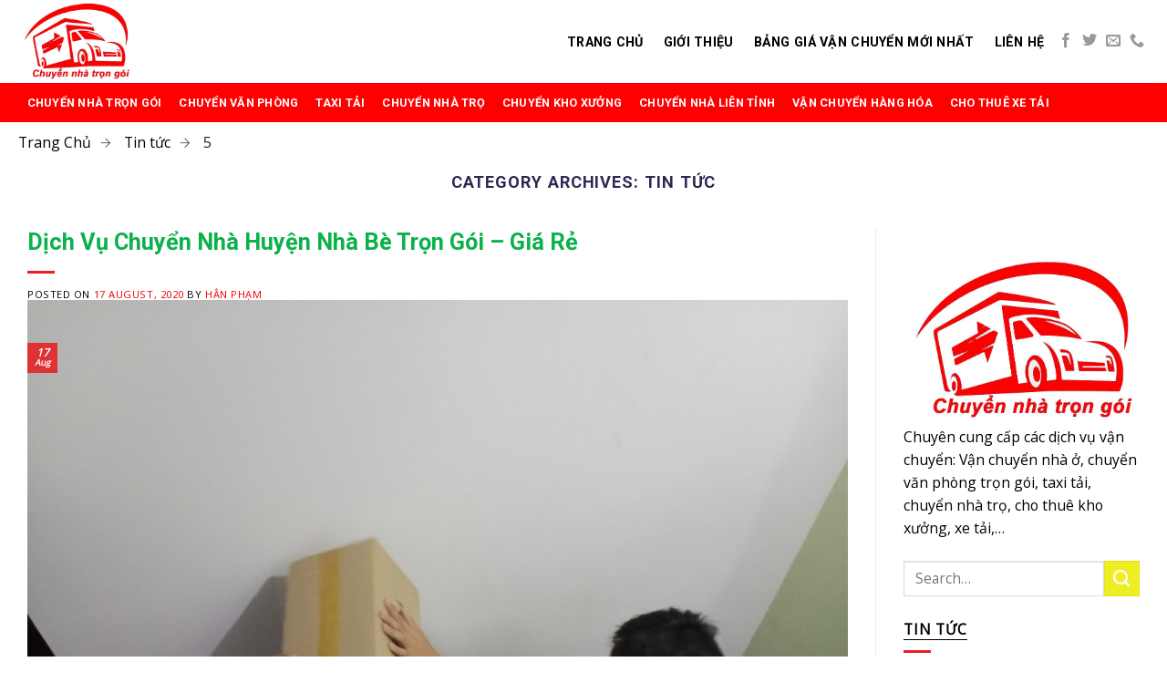

--- FILE ---
content_type: text/html; charset=UTF-8
request_url: https://chuyennhatrongoigiare.net/category/tin-tuc/page/5/
body_size: 19092
content:
<!DOCTYPE html>
<!--[if IE 9 ]> <html lang="en-US" class="ie9 loading-site no-js"> <![endif]-->
<!--[if IE 8 ]> <html lang="en-US" class="ie8 loading-site no-js"> <![endif]-->
<!--[if (gte IE 9)|!(IE)]><!--><html lang="en-US" class="loading-site no-js"> <!--<![endif]-->
<head>
	<meta charset="UTF-8" />
	<meta name="viewport" content="width=device-width, initial-scale=1.0, maximum-scale=1.0, user-scalable=no" />
	<link rel="profile" href="http://gmpg.org/xfn/11" />
	<link rel="pingback" href="https://chuyennhatrongoigiare.net/xmlrpc.php" />	
	<script>(function(html){html.className = html.className.replace(/\bno-js\b/,'js')})(document.documentElement);</script>
<meta name='robots' content='index, follow, max-image-preview:large, max-snippet:-1, max-video-preview:-1' />

	<!-- This site is optimized with the Yoast SEO plugin v21.3 - https://yoast.com/wordpress/plugins/seo/ -->
	<title>Tin tức Archives - Page 5 of 7 - Chuyển nhà trọn gói giá rẻ 24H Sài Gòn</title>
	<link rel="canonical" href="https://chuyennhatrongoigiare.net/category/tin-tuc/page/5/" />
	<link rel="prev" href="https://chuyennhatrongoigiare.net/category/tin-tuc/page/4/" />
	<link rel="next" href="https://chuyennhatrongoigiare.net/category/tin-tuc/page/6/" />
	<meta property="og:locale" content="en_US" />
	<meta property="og:type" content="article" />
	<meta property="og:title" content="Tin tức Archives - Page 5 of 7 - Chuyển nhà trọn gói giá rẻ 24H Sài Gòn" />
	<meta property="og:url" content="https://chuyennhatrongoigiare.net/category/tin-tuc/" />
	<meta property="og:site_name" content="Chuyển nhà trọn gói giá rẻ 24H Sài Gòn" />
	<meta name="twitter:card" content="summary_large_image" />
	<script type="application/ld+json" class="yoast-schema-graph">{"@context":"https://schema.org","@graph":[{"@type":"CollectionPage","@id":"https://chuyennhatrongoigiare.net/category/tin-tuc/","url":"https://chuyennhatrongoigiare.net/category/tin-tuc/page/5/","name":"Tin tức Archives - Page 5 of 7 - Chuyển nhà trọn gói giá rẻ 24H Sài Gòn","isPartOf":{"@id":"https://chuyennhatrongoigiare.net/#website"},"primaryImageOfPage":{"@id":"https://chuyennhatrongoigiare.net/category/tin-tuc/page/5/#primaryimage"},"image":{"@id":"https://chuyennhatrongoigiare.net/category/tin-tuc/page/5/#primaryimage"},"thumbnailUrl":"https://chuyennhatrongoigiare.net/wp-content/uploads/2020/08/chuyen-nha-tron-goi-27.jpg","breadcrumb":{"@id":"https://chuyennhatrongoigiare.net/category/tin-tuc/page/5/#breadcrumb"},"inLanguage":"en-US"},{"@type":"ImageObject","inLanguage":"en-US","@id":"https://chuyennhatrongoigiare.net/category/tin-tuc/page/5/#primaryimage","url":"https://chuyennhatrongoigiare.net/wp-content/uploads/2020/08/chuyen-nha-tron-goi-27.jpg","contentUrl":"https://chuyennhatrongoigiare.net/wp-content/uploads/2020/08/chuyen-nha-tron-goi-27.jpg","width":700,"height":525,"caption":"chuyển nhà 74"},{"@type":"BreadcrumbList","@id":"https://chuyennhatrongoigiare.net/category/tin-tuc/page/5/#breadcrumb","itemListElement":[{"@type":"ListItem","position":1,"name":"Home","item":"https://chuyennhatrongoigiare.net/"},{"@type":"ListItem","position":2,"name":"Tin tức"}]},{"@type":"WebSite","@id":"https://chuyennhatrongoigiare.net/#website","url":"https://chuyennhatrongoigiare.net/","name":"Chuyển nhà trọn gói giá rẻ 24H Sài Gòn","description":"Chuyển nhà trọn gói giá rẻ 24H Sài Gòn","potentialAction":[{"@type":"SearchAction","target":{"@type":"EntryPoint","urlTemplate":"https://chuyennhatrongoigiare.net/?s={search_term_string}"},"query-input":"required name=search_term_string"}],"inLanguage":"en-US"}]}</script>
	<!-- / Yoast SEO plugin. -->


<link rel="alternate" type="application/rss+xml" title="Chuyển nhà trọn gói giá rẻ 24H Sài Gòn &raquo; Feed" href="https://chuyennhatrongoigiare.net/feed/" />
<link rel="alternate" type="application/rss+xml" title="Chuyển nhà trọn gói giá rẻ 24H Sài Gòn &raquo; Comments Feed" href="https://chuyennhatrongoigiare.net/comments/feed/" />
<link rel="alternate" type="application/rss+xml" title="Chuyển nhà trọn gói giá rẻ 24H Sài Gòn &raquo; Tin tức Category Feed" href="https://chuyennhatrongoigiare.net/category/tin-tuc/feed/" />
<script type="text/javascript">
window._wpemojiSettings = {"baseUrl":"https:\/\/s.w.org\/images\/core\/emoji\/14.0.0\/72x72\/","ext":".png","svgUrl":"https:\/\/s.w.org\/images\/core\/emoji\/14.0.0\/svg\/","svgExt":".svg","source":{"concatemoji":"https:\/\/chuyennhatrongoigiare.net\/wp-includes\/js\/wp-emoji-release.min.js?ver=6.3.7"}};
/*! This file is auto-generated */
!function(i,n){var o,s,e;function c(e){try{var t={supportTests:e,timestamp:(new Date).valueOf()};sessionStorage.setItem(o,JSON.stringify(t))}catch(e){}}function p(e,t,n){e.clearRect(0,0,e.canvas.width,e.canvas.height),e.fillText(t,0,0);var t=new Uint32Array(e.getImageData(0,0,e.canvas.width,e.canvas.height).data),r=(e.clearRect(0,0,e.canvas.width,e.canvas.height),e.fillText(n,0,0),new Uint32Array(e.getImageData(0,0,e.canvas.width,e.canvas.height).data));return t.every(function(e,t){return e===r[t]})}function u(e,t,n){switch(t){case"flag":return n(e,"\ud83c\udff3\ufe0f\u200d\u26a7\ufe0f","\ud83c\udff3\ufe0f\u200b\u26a7\ufe0f")?!1:!n(e,"\ud83c\uddfa\ud83c\uddf3","\ud83c\uddfa\u200b\ud83c\uddf3")&&!n(e,"\ud83c\udff4\udb40\udc67\udb40\udc62\udb40\udc65\udb40\udc6e\udb40\udc67\udb40\udc7f","\ud83c\udff4\u200b\udb40\udc67\u200b\udb40\udc62\u200b\udb40\udc65\u200b\udb40\udc6e\u200b\udb40\udc67\u200b\udb40\udc7f");case"emoji":return!n(e,"\ud83e\udef1\ud83c\udffb\u200d\ud83e\udef2\ud83c\udfff","\ud83e\udef1\ud83c\udffb\u200b\ud83e\udef2\ud83c\udfff")}return!1}function f(e,t,n){var r="undefined"!=typeof WorkerGlobalScope&&self instanceof WorkerGlobalScope?new OffscreenCanvas(300,150):i.createElement("canvas"),a=r.getContext("2d",{willReadFrequently:!0}),o=(a.textBaseline="top",a.font="600 32px Arial",{});return e.forEach(function(e){o[e]=t(a,e,n)}),o}function t(e){var t=i.createElement("script");t.src=e,t.defer=!0,i.head.appendChild(t)}"undefined"!=typeof Promise&&(o="wpEmojiSettingsSupports",s=["flag","emoji"],n.supports={everything:!0,everythingExceptFlag:!0},e=new Promise(function(e){i.addEventListener("DOMContentLoaded",e,{once:!0})}),new Promise(function(t){var n=function(){try{var e=JSON.parse(sessionStorage.getItem(o));if("object"==typeof e&&"number"==typeof e.timestamp&&(new Date).valueOf()<e.timestamp+604800&&"object"==typeof e.supportTests)return e.supportTests}catch(e){}return null}();if(!n){if("undefined"!=typeof Worker&&"undefined"!=typeof OffscreenCanvas&&"undefined"!=typeof URL&&URL.createObjectURL&&"undefined"!=typeof Blob)try{var e="postMessage("+f.toString()+"("+[JSON.stringify(s),u.toString(),p.toString()].join(",")+"));",r=new Blob([e],{type:"text/javascript"}),a=new Worker(URL.createObjectURL(r),{name:"wpTestEmojiSupports"});return void(a.onmessage=function(e){c(n=e.data),a.terminate(),t(n)})}catch(e){}c(n=f(s,u,p))}t(n)}).then(function(e){for(var t in e)n.supports[t]=e[t],n.supports.everything=n.supports.everything&&n.supports[t],"flag"!==t&&(n.supports.everythingExceptFlag=n.supports.everythingExceptFlag&&n.supports[t]);n.supports.everythingExceptFlag=n.supports.everythingExceptFlag&&!n.supports.flag,n.DOMReady=!1,n.readyCallback=function(){n.DOMReady=!0}}).then(function(){return e}).then(function(){var e;n.supports.everything||(n.readyCallback(),(e=n.source||{}).concatemoji?t(e.concatemoji):e.wpemoji&&e.twemoji&&(t(e.twemoji),t(e.wpemoji)))}))}((window,document),window._wpemojiSettings);
</script>
<style type="text/css">
img.wp-smiley,
img.emoji {
	display: inline !important;
	border: none !important;
	box-shadow: none !important;
	height: 1em !important;
	width: 1em !important;
	margin: 0 0.07em !important;
	vertical-align: -0.1em !important;
	background: none !important;
	padding: 0 !important;
}
</style>
	<link rel='stylesheet' id='wp-block-library-css' href='https://chuyennhatrongoigiare.net/wp-includes/css/dist/block-library/style.min.css?ver=6.3.7' type='text/css' media='all' />
<style id='classic-theme-styles-inline-css' type='text/css'>
/*! This file is auto-generated */
.wp-block-button__link{color:#fff;background-color:#32373c;border-radius:9999px;box-shadow:none;text-decoration:none;padding:calc(.667em + 2px) calc(1.333em + 2px);font-size:1.125em}.wp-block-file__button{background:#32373c;color:#fff;text-decoration:none}
</style>
<style id='global-styles-inline-css' type='text/css'>
body{--wp--preset--color--black: #000000;--wp--preset--color--cyan-bluish-gray: #abb8c3;--wp--preset--color--white: #ffffff;--wp--preset--color--pale-pink: #f78da7;--wp--preset--color--vivid-red: #cf2e2e;--wp--preset--color--luminous-vivid-orange: #ff6900;--wp--preset--color--luminous-vivid-amber: #fcb900;--wp--preset--color--light-green-cyan: #7bdcb5;--wp--preset--color--vivid-green-cyan: #00d084;--wp--preset--color--pale-cyan-blue: #8ed1fc;--wp--preset--color--vivid-cyan-blue: #0693e3;--wp--preset--color--vivid-purple: #9b51e0;--wp--preset--gradient--vivid-cyan-blue-to-vivid-purple: linear-gradient(135deg,rgba(6,147,227,1) 0%,rgb(155,81,224) 100%);--wp--preset--gradient--light-green-cyan-to-vivid-green-cyan: linear-gradient(135deg,rgb(122,220,180) 0%,rgb(0,208,130) 100%);--wp--preset--gradient--luminous-vivid-amber-to-luminous-vivid-orange: linear-gradient(135deg,rgba(252,185,0,1) 0%,rgba(255,105,0,1) 100%);--wp--preset--gradient--luminous-vivid-orange-to-vivid-red: linear-gradient(135deg,rgba(255,105,0,1) 0%,rgb(207,46,46) 100%);--wp--preset--gradient--very-light-gray-to-cyan-bluish-gray: linear-gradient(135deg,rgb(238,238,238) 0%,rgb(169,184,195) 100%);--wp--preset--gradient--cool-to-warm-spectrum: linear-gradient(135deg,rgb(74,234,220) 0%,rgb(151,120,209) 20%,rgb(207,42,186) 40%,rgb(238,44,130) 60%,rgb(251,105,98) 80%,rgb(254,248,76) 100%);--wp--preset--gradient--blush-light-purple: linear-gradient(135deg,rgb(255,206,236) 0%,rgb(152,150,240) 100%);--wp--preset--gradient--blush-bordeaux: linear-gradient(135deg,rgb(254,205,165) 0%,rgb(254,45,45) 50%,rgb(107,0,62) 100%);--wp--preset--gradient--luminous-dusk: linear-gradient(135deg,rgb(255,203,112) 0%,rgb(199,81,192) 50%,rgb(65,88,208) 100%);--wp--preset--gradient--pale-ocean: linear-gradient(135deg,rgb(255,245,203) 0%,rgb(182,227,212) 50%,rgb(51,167,181) 100%);--wp--preset--gradient--electric-grass: linear-gradient(135deg,rgb(202,248,128) 0%,rgb(113,206,126) 100%);--wp--preset--gradient--midnight: linear-gradient(135deg,rgb(2,3,129) 0%,rgb(40,116,252) 100%);--wp--preset--font-size--small: 13px;--wp--preset--font-size--medium: 20px;--wp--preset--font-size--large: 36px;--wp--preset--font-size--x-large: 42px;--wp--preset--spacing--20: 0.44rem;--wp--preset--spacing--30: 0.67rem;--wp--preset--spacing--40: 1rem;--wp--preset--spacing--50: 1.5rem;--wp--preset--spacing--60: 2.25rem;--wp--preset--spacing--70: 3.38rem;--wp--preset--spacing--80: 5.06rem;--wp--preset--shadow--natural: 6px 6px 9px rgba(0, 0, 0, 0.2);--wp--preset--shadow--deep: 12px 12px 50px rgba(0, 0, 0, 0.4);--wp--preset--shadow--sharp: 6px 6px 0px rgba(0, 0, 0, 0.2);--wp--preset--shadow--outlined: 6px 6px 0px -3px rgba(255, 255, 255, 1), 6px 6px rgba(0, 0, 0, 1);--wp--preset--shadow--crisp: 6px 6px 0px rgba(0, 0, 0, 1);}:where(.is-layout-flex){gap: 0.5em;}:where(.is-layout-grid){gap: 0.5em;}body .is-layout-flow > .alignleft{float: left;margin-inline-start: 0;margin-inline-end: 2em;}body .is-layout-flow > .alignright{float: right;margin-inline-start: 2em;margin-inline-end: 0;}body .is-layout-flow > .aligncenter{margin-left: auto !important;margin-right: auto !important;}body .is-layout-constrained > .alignleft{float: left;margin-inline-start: 0;margin-inline-end: 2em;}body .is-layout-constrained > .alignright{float: right;margin-inline-start: 2em;margin-inline-end: 0;}body .is-layout-constrained > .aligncenter{margin-left: auto !important;margin-right: auto !important;}body .is-layout-constrained > :where(:not(.alignleft):not(.alignright):not(.alignfull)){max-width: var(--wp--style--global--content-size);margin-left: auto !important;margin-right: auto !important;}body .is-layout-constrained > .alignwide{max-width: var(--wp--style--global--wide-size);}body .is-layout-flex{display: flex;}body .is-layout-flex{flex-wrap: wrap;align-items: center;}body .is-layout-flex > *{margin: 0;}body .is-layout-grid{display: grid;}body .is-layout-grid > *{margin: 0;}:where(.wp-block-columns.is-layout-flex){gap: 2em;}:where(.wp-block-columns.is-layout-grid){gap: 2em;}:where(.wp-block-post-template.is-layout-flex){gap: 1.25em;}:where(.wp-block-post-template.is-layout-grid){gap: 1.25em;}.has-black-color{color: var(--wp--preset--color--black) !important;}.has-cyan-bluish-gray-color{color: var(--wp--preset--color--cyan-bluish-gray) !important;}.has-white-color{color: var(--wp--preset--color--white) !important;}.has-pale-pink-color{color: var(--wp--preset--color--pale-pink) !important;}.has-vivid-red-color{color: var(--wp--preset--color--vivid-red) !important;}.has-luminous-vivid-orange-color{color: var(--wp--preset--color--luminous-vivid-orange) !important;}.has-luminous-vivid-amber-color{color: var(--wp--preset--color--luminous-vivid-amber) !important;}.has-light-green-cyan-color{color: var(--wp--preset--color--light-green-cyan) !important;}.has-vivid-green-cyan-color{color: var(--wp--preset--color--vivid-green-cyan) !important;}.has-pale-cyan-blue-color{color: var(--wp--preset--color--pale-cyan-blue) !important;}.has-vivid-cyan-blue-color{color: var(--wp--preset--color--vivid-cyan-blue) !important;}.has-vivid-purple-color{color: var(--wp--preset--color--vivid-purple) !important;}.has-black-background-color{background-color: var(--wp--preset--color--black) !important;}.has-cyan-bluish-gray-background-color{background-color: var(--wp--preset--color--cyan-bluish-gray) !important;}.has-white-background-color{background-color: var(--wp--preset--color--white) !important;}.has-pale-pink-background-color{background-color: var(--wp--preset--color--pale-pink) !important;}.has-vivid-red-background-color{background-color: var(--wp--preset--color--vivid-red) !important;}.has-luminous-vivid-orange-background-color{background-color: var(--wp--preset--color--luminous-vivid-orange) !important;}.has-luminous-vivid-amber-background-color{background-color: var(--wp--preset--color--luminous-vivid-amber) !important;}.has-light-green-cyan-background-color{background-color: var(--wp--preset--color--light-green-cyan) !important;}.has-vivid-green-cyan-background-color{background-color: var(--wp--preset--color--vivid-green-cyan) !important;}.has-pale-cyan-blue-background-color{background-color: var(--wp--preset--color--pale-cyan-blue) !important;}.has-vivid-cyan-blue-background-color{background-color: var(--wp--preset--color--vivid-cyan-blue) !important;}.has-vivid-purple-background-color{background-color: var(--wp--preset--color--vivid-purple) !important;}.has-black-border-color{border-color: var(--wp--preset--color--black) !important;}.has-cyan-bluish-gray-border-color{border-color: var(--wp--preset--color--cyan-bluish-gray) !important;}.has-white-border-color{border-color: var(--wp--preset--color--white) !important;}.has-pale-pink-border-color{border-color: var(--wp--preset--color--pale-pink) !important;}.has-vivid-red-border-color{border-color: var(--wp--preset--color--vivid-red) !important;}.has-luminous-vivid-orange-border-color{border-color: var(--wp--preset--color--luminous-vivid-orange) !important;}.has-luminous-vivid-amber-border-color{border-color: var(--wp--preset--color--luminous-vivid-amber) !important;}.has-light-green-cyan-border-color{border-color: var(--wp--preset--color--light-green-cyan) !important;}.has-vivid-green-cyan-border-color{border-color: var(--wp--preset--color--vivid-green-cyan) !important;}.has-pale-cyan-blue-border-color{border-color: var(--wp--preset--color--pale-cyan-blue) !important;}.has-vivid-cyan-blue-border-color{border-color: var(--wp--preset--color--vivid-cyan-blue) !important;}.has-vivid-purple-border-color{border-color: var(--wp--preset--color--vivid-purple) !important;}.has-vivid-cyan-blue-to-vivid-purple-gradient-background{background: var(--wp--preset--gradient--vivid-cyan-blue-to-vivid-purple) !important;}.has-light-green-cyan-to-vivid-green-cyan-gradient-background{background: var(--wp--preset--gradient--light-green-cyan-to-vivid-green-cyan) !important;}.has-luminous-vivid-amber-to-luminous-vivid-orange-gradient-background{background: var(--wp--preset--gradient--luminous-vivid-amber-to-luminous-vivid-orange) !important;}.has-luminous-vivid-orange-to-vivid-red-gradient-background{background: var(--wp--preset--gradient--luminous-vivid-orange-to-vivid-red) !important;}.has-very-light-gray-to-cyan-bluish-gray-gradient-background{background: var(--wp--preset--gradient--very-light-gray-to-cyan-bluish-gray) !important;}.has-cool-to-warm-spectrum-gradient-background{background: var(--wp--preset--gradient--cool-to-warm-spectrum) !important;}.has-blush-light-purple-gradient-background{background: var(--wp--preset--gradient--blush-light-purple) !important;}.has-blush-bordeaux-gradient-background{background: var(--wp--preset--gradient--blush-bordeaux) !important;}.has-luminous-dusk-gradient-background{background: var(--wp--preset--gradient--luminous-dusk) !important;}.has-pale-ocean-gradient-background{background: var(--wp--preset--gradient--pale-ocean) !important;}.has-electric-grass-gradient-background{background: var(--wp--preset--gradient--electric-grass) !important;}.has-midnight-gradient-background{background: var(--wp--preset--gradient--midnight) !important;}.has-small-font-size{font-size: var(--wp--preset--font-size--small) !important;}.has-medium-font-size{font-size: var(--wp--preset--font-size--medium) !important;}.has-large-font-size{font-size: var(--wp--preset--font-size--large) !important;}.has-x-large-font-size{font-size: var(--wp--preset--font-size--x-large) !important;}
.wp-block-navigation a:where(:not(.wp-element-button)){color: inherit;}
:where(.wp-block-post-template.is-layout-flex){gap: 1.25em;}:where(.wp-block-post-template.is-layout-grid){gap: 1.25em;}
:where(.wp-block-columns.is-layout-flex){gap: 2em;}:where(.wp-block-columns.is-layout-grid){gap: 2em;}
.wp-block-pullquote{font-size: 1.5em;line-height: 1.6;}
</style>
<link rel='stylesheet' id='contact-form-7-css' href='https://chuyennhatrongoigiare.net/wp-content/plugins/contact-form-7/includes/css/styles.css?ver=5.1.9' type='text/css' media='all' />
<link rel='stylesheet' id='jp-countdown3-style-css' href='https://chuyennhatrongoigiare.net/wp-content/plugins/jp-countdown3/assets/css/countdown3.css?ver=6.3.7' type='text/css' media='all' />
<link rel='stylesheet' id='same-category-posts-css' href='https://chuyennhatrongoigiare.net/wp-content/plugins/same-category-posts/same-category-posts.css?ver=6.3.7' type='text/css' media='all' />
<link rel='stylesheet' id='ez-toc-css' href='https://chuyennhatrongoigiare.net/wp-content/plugins/easy-table-of-contents/assets/css/screen.min.css?ver=2.0.56.1' type='text/css' media='all' />
<style id='ez-toc-inline-css' type='text/css'>
div#ez-toc-container .ez-toc-title {font-size: 120%;}div#ez-toc-container .ez-toc-title {font-weight: 500;}div#ez-toc-container ul li {font-size: 95%;}div#ez-toc-container nav ul ul li ul li {font-size: %!important;}
.ez-toc-container-direction {direction: ltr;}.ez-toc-counter ul {direction: ltr;counter-reset: item ;}.ez-toc-counter nav ul li a::before {content: counter(item, numeric) '. ';margin-right: .2em; counter-increment: item;flex-grow: 0;flex-shrink: 0;float: left;	 }.ez-toc-widget-direction {direction: ltr;}.ez-toc-widget-container ul {direction: ltr;counter-reset: item ;}.ez-toc-widget-container nav ul li a::before {content: counter(item, numeric) '. ';margin-right: .2em; counter-increment: item;flex-grow: 0;flex-shrink: 0;float: left;	 }
</style>
<link rel='stylesheet' id='flatsome-icons-css' href='https://chuyennhatrongoigiare.net/wp-content/themes/flatsome/assets/css/fl-icons.css?ver=3.3' type='text/css' media='all' />
<link rel='stylesheet' id='flatsome-main-css' href='https://chuyennhatrongoigiare.net/wp-content/themes/flatsome/assets/css/flatsome.css?ver=3.8.3' type='text/css' media='all' />
<link rel='stylesheet' id='flatsome-style-css' href='https://chuyennhatrongoigiare.net/wp-content/themes/flatsome-child/style.css?ver=3.0' type='text/css' media='all' />
<link rel='stylesheet' id='parent-style-css' href='https://chuyennhatrongoigiare.net/wp-content/themes/flatsome/style.css?ver=6.3.7' type='text/css' media='all' />
<script type='text/javascript' src='https://chuyennhatrongoigiare.net/wp-includes/js/jquery/jquery.min.js?ver=3.7.0' id='jquery-core-js'></script>
<script type='text/javascript' src='https://chuyennhatrongoigiare.net/wp-includes/js/jquery/jquery-migrate.min.js?ver=3.4.1' id='jquery-migrate-js'></script>
<link rel="https://api.w.org/" href="https://chuyennhatrongoigiare.net/wp-json/" /><link rel="alternate" type="application/json" href="https://chuyennhatrongoigiare.net/wp-json/wp/v2/categories/1" /><link rel="EditURI" type="application/rsd+xml" title="RSD" href="https://chuyennhatrongoigiare.net/xmlrpc.php?rsd" />
<meta name="generator" content="WordPress 6.3.7" />
<style>.bg{opacity: 0; transition: opacity 1s; -webkit-transition: opacity 1s;} .bg-loaded{opacity: 1;}</style><!--[if IE]><link rel="stylesheet" type="text/css" href="https://chuyennhatrongoigiare.net/wp-content/themes/flatsome/assets/css/ie-fallback.css"><script src="//cdnjs.cloudflare.com/ajax/libs/html5shiv/3.6.1/html5shiv.js"></script><script>var head = document.getElementsByTagName('head')[0],style = document.createElement('style');style.type = 'text/css';style.styleSheet.cssText = ':before,:after{content:none !important';head.appendChild(style);setTimeout(function(){head.removeChild(style);}, 0);</script><script src="https://chuyennhatrongoigiare.net/wp-content/themes/flatsome/assets/libs/ie-flexibility.js"></script><![endif]-->    <script type="text/javascript">
    WebFontConfig = {
      google: { families: [ "Roboto:regular,regular","Open+Sans:regular,regular","Roboto:regular,700","Open+Sans:regular,regular", ] }
    };
    (function() {
      var wf = document.createElement('script');
      wf.src = 'https://ajax.googleapis.com/ajax/libs/webfont/1/webfont.js';
      wf.type = 'text/javascript';
      wf.async = 'true';
      var s = document.getElementsByTagName('script')[0];
      s.parentNode.insertBefore(wf, s);
    })(); </script>
  <!-- Global site tag (gtag.js) - Google Analytics -->
<script async src="https://www.googletagmanager.com/gtag/js?id=UA-145918672-4"></script>
<script>
  window.dataLayer = window.dataLayer || [];
  function gtag(){dataLayer.push(arguments);}
  gtag('js', new Date());

  gtag('config', 'UA-145918672-4');
</script>





<link rel="icon" href="https://chuyennhatrongoigiare.net/wp-content/uploads/2020/07/cropped-lo-go-32x32.jpg" sizes="32x32" />
<link rel="icon" href="https://chuyennhatrongoigiare.net/wp-content/uploads/2020/07/cropped-lo-go-192x192.jpg" sizes="192x192" />
<link rel="apple-touch-icon" href="https://chuyennhatrongoigiare.net/wp-content/uploads/2020/07/cropped-lo-go-180x180.jpg" />
<meta name="msapplication-TileImage" content="https://chuyennhatrongoigiare.net/wp-content/uploads/2020/07/cropped-lo-go-270x270.jpg" />
<style id="custom-css" type="text/css">:root {--primary-color: #dd3333;}.full-width .ubermenu-nav, .container, .row{max-width: 1270px}.row.row-collapse{max-width: 1240px}.row.row-small{max-width: 1262.5px}.row.row-large{max-width: 1300px}.header-main{height: 91px}#logo img{max-height: 91px}#logo{width:455px;}.header-bottom{min-height: 43px}.header-top{min-height: 26px}.transparent .header-main{height: 30px}.transparent #logo img{max-height: 30px}.has-transparent + .page-title:first-of-type,.has-transparent + #main > .page-title,.has-transparent + #main > div > .page-title,.has-transparent + #main .page-header-wrapper:first-of-type .page-title{padding-top: 80px;}.header.show-on-scroll,.stuck .header-main{height:70px!important}.stuck #logo img{max-height: 70px!important}.search-form{ width: 100%;}.header-bg-color, .header-wrapper {background-color: rgba(255,255,255,0.9)}.header-bottom {background-color: #ff0000}.header-main .nav > li > a{line-height: 16px }.stuck .header-main .nav > li > a{line-height: 50px }.header-bottom-nav > li > a{line-height: 43px }@media (max-width: 549px) {.header-main{height: 70px}#logo img{max-height: 70px}}.nav-dropdown{font-size:100%}/* Color */.accordion-title.active, .has-icon-bg .icon .icon-inner,.logo a, .primary.is-underline, .primary.is-link, .badge-outline .badge-inner, .nav-outline > li.active> a,.nav-outline >li.active > a, .cart-icon strong,[data-color='primary'], .is-outline.primary{color: #dd3333;}/* Color !important */[data-text-color="primary"]{color: #dd3333!important;}/* Background Color */[data-text-bg="primary"]{background-color: #dd3333;}/* Background */.scroll-to-bullets a,.featured-title, .label-new.menu-item > a:after, .nav-pagination > li > .current,.nav-pagination > li > span:hover,.nav-pagination > li > a:hover,.has-hover:hover .badge-outline .badge-inner,button[type="submit"], .button.wc-forward:not(.checkout):not(.checkout-button), .button.submit-button, .button.primary:not(.is-outline),.featured-table .title,.is-outline:hover, .has-icon:hover .icon-label,.nav-dropdown-bold .nav-column li > a:hover, .nav-dropdown.nav-dropdown-bold > li > a:hover, .nav-dropdown-bold.dark .nav-column li > a:hover, .nav-dropdown.nav-dropdown-bold.dark > li > a:hover, .is-outline:hover, .tagcloud a:hover,.grid-tools a, input[type='submit']:not(.is-form), .box-badge:hover .box-text, input.button.alt,.nav-box > li > a:hover,.nav-box > li.active > a,.nav-pills > li.active > a ,.current-dropdown .cart-icon strong, .cart-icon:hover strong, .nav-line-bottom > li > a:before, .nav-line-grow > li > a:before, .nav-line > li > a:before,.banner, .header-top, .slider-nav-circle .flickity-prev-next-button:hover svg, .slider-nav-circle .flickity-prev-next-button:hover .arrow, .primary.is-outline:hover, .button.primary:not(.is-outline), input[type='submit'].primary, input[type='submit'].primary, input[type='reset'].button, input[type='button'].primary, .badge-inner{background-color: #dd3333;}/* Border */.nav-vertical.nav-tabs > li.active > a,.scroll-to-bullets a.active,.nav-pagination > li > .current,.nav-pagination > li > span:hover,.nav-pagination > li > a:hover,.has-hover:hover .badge-outline .badge-inner,.accordion-title.active,.featured-table,.is-outline:hover, .tagcloud a:hover,blockquote, .has-border, .cart-icon strong:after,.cart-icon strong,.blockUI:before, .processing:before,.loading-spin, .slider-nav-circle .flickity-prev-next-button:hover svg, .slider-nav-circle .flickity-prev-next-button:hover .arrow, .primary.is-outline:hover{border-color: #dd3333}.nav-tabs > li.active > a{border-top-color: #dd3333}.widget_shopping_cart_content .blockUI.blockOverlay:before { border-left-color: #dd3333 }.woocommerce-checkout-review-order .blockUI.blockOverlay:before { border-left-color: #dd3333 }/* Fill */.slider .flickity-prev-next-button:hover svg,.slider .flickity-prev-next-button:hover .arrow{fill: #dd3333;}/* Background Color */[data-icon-label]:after, .secondary.is-underline:hover,.secondary.is-outline:hover,.icon-label,.button.secondary:not(.is-outline),.button.alt:not(.is-outline), .badge-inner.on-sale, .button.checkout, .single_add_to_cart_button{ background-color:#eeee22; }[data-text-bg="secondary"]{background-color: #eeee22;}/* Color */.secondary.is-underline,.secondary.is-link, .secondary.is-outline,.stars a.active, .star-rating:before, .woocommerce-page .star-rating:before,.star-rating span:before, .color-secondary{color: #eeee22}/* Color !important */[data-text-color="secondary"]{color: #eeee22!important;}/* Border */.secondary.is-outline:hover{border-color:#eeee22}.success.is-underline:hover,.success.is-outline:hover,.success{background-color: #f00000}.success-color, .success.is-link, .success.is-outline{color: #f00000;}.success-border{border-color: #f00000!important;}/* Color !important */[data-text-color="success"]{color: #f00000!important;}/* Background Color */[data-text-bg="success"]{background-color: #f00000;}.alert.is-underline:hover,.alert.is-outline:hover,.alert{background-color: #f00000}.alert.is-link, .alert.is-outline, .color-alert{color: #f00000;}/* Color !important */[data-text-color="alert"]{color: #f00000!important;}/* Background Color */[data-text-bg="alert"]{background-color: #f00000;}body{font-size: 99%;}@media screen and (max-width: 549px){body{font-size: 100%;}}body{font-family:"Open Sans", sans-serif}body{font-weight: 0}body{color: #000000}.nav > li > a {font-family:"Roboto", sans-serif;}.nav > li > a {font-weight: 700;}h1,h2,h3,h4,h5,h6,.heading-font, .off-canvas-center .nav-sidebar.nav-vertical > li > a{font-family: "Roboto", sans-serif;}h1,h2,h3,h4,h5,h6,.heading-font,.banner h1,.banner h2{font-weight: 0;}h1,h2,h3,h4,h5,h6,.heading-font{color: #2b2a54;}.alt-font{font-family: "Open Sans", sans-serif;}.alt-font{font-weight: 0!important;}.header:not(.transparent) .header-bottom-nav.nav > li > a:hover,.header:not(.transparent) .header-bottom-nav.nav > li.active > a,.header:not(.transparent) .header-bottom-nav.nav > li.current > a,.header:not(.transparent) .header-bottom-nav.nav > li > a.active,.header:not(.transparent) .header-bottom-nav.nav > li > a.current{color: #000000;}.header-bottom-nav.nav-line-bottom > li > a:before,.header-bottom-nav.nav-line-grow > li > a:before,.header-bottom-nav.nav-line > li > a:before,.header-bottom-nav.nav-box > li > a:hover,.header-bottom-nav.nav-box > li.active > a,.header-bottom-nav.nav-pills > li > a:hover,.header-bottom-nav.nav-pills > li.active > a{color:#FFF!important;background-color: #000000;}a{color: #f00000;}a:hover{color: #f00000;}.tagcloud a:hover{border-color: #f00000;background-color: #f00000;}.footer-1{background-color: #ff0000}.absolute-footer, html{background-color: #ffffff}/* Custom CSS */.tamnhin {color:red; }.label-new.menu-item > a:after{content:"New";}.label-hot.menu-item > a:after{content:"Hot";}.label-sale.menu-item > a:after{content:"Sale";}.label-popular.menu-item > a:after{content:"Popular";}</style>		<style type="text/css" id="wp-custom-css">
			span.widget-title {
	border-bottom: 1px solid;}
#menu-bai-viet{margin-left:7px!important}
#same-category-posts-2 .same-category-post-item {margin-left:-20px!important}
#secondary{padding-top:30px}
.nav-top-link {color:#000!important}
#dt-rung-1{
    animation: myAnimation2 2s linear infinite;
    
    -webkit-animation: myAnimation2 1s linear infinite;}
#dt-rung{
    animation: myAnimation2 2s linear infinite;
    
    -webkit-animation: myAnimation2 1s linear infinite;}
@keyframes myAnimation2 {    
	0% {
        -webkit-transform:rotate(0) scale(1) skew(1deg);
                transform:rotate(0) scale(1) skew(1deg)
    }

    10% {
        -webkit-transform:rotate(-25deg) scale(1) skew(1deg);
                transform:rotate(-25deg) scale(1) skew(1deg)
    }

    20% {
        -webkit-transform:rotate(25deg) scale(1) skew(1deg);
                transform:rotate(25deg) scale(1) skew(1deg)
    }

    30% {
        -webkit-transform:rotate(-25deg) scale(1) skew(1deg);
                transform:rotate(-25deg) scale(1) skew(1deg)
    }

    40% {
        -webkit-transform:rotate(25deg) scale(1) skew(1deg);
                transform:rotate(25deg) scale(1) skew(1deg)
    }

    50% {
        -webkit-transform:rotate(0) scale(1) skew(1deg);
                transform:rotate(0) scale(1) skew(1deg)
    }

    100% {
        -webkit-transform:rotate(0) scale(1) skew(1deg);
                transform:rotate(0) scale(1) skew(1deg)
    }
	
}
#content table {border: 1px solid blue;}
td {border: 1px solid blue;color:#000}
.page-wrapper {padding-top: 10px;}
.is-divider {background-color:rgb(237, 27, 34);}
.entry-content {padding-top:0}
p {margin-bottom:8px}
.entry-header-text {padding:0;}
#content h2 {color:#0bb14b;}
#content strong {color:#0bb14b;}
.fa {color:#ed1b22;}
#content ul {margin-left:30px;}
.entry-content a {color:#204af5!important;}
ul.menu>li:before, .widget>ul>li:before {
    font-family: 'fl-icons';
    display: inherit;
    opacity: .6;
    margin-right: 6px;
}
/* custom css */
.red {color:#0bb14b;}
.blue {color:#0bb14b;}
.row-list-thumua a{
	font-size: 20px;
}
.row-list-thumua h4{
	text-align: center;
}
.footer-1{
	background-image: none!important;
}
.form-flat.contact-back input.button {
  
}
#tawkchat-minified-wrapper{
	display: none!important;
	opacity: 0!important;
	z-index:0!important;
}
.hotlinephelieu a{
	color: #000;
}
.section-title-normal{
	border-bottom: none!important;
}

.row-tmplbm li{
	list-style-type: none;
	color: #ed1b22;
	margin-left: 0!important;
}
.row-tmplbm .overlay{
	opacity: 0.6;
}
.header-bottom-nav a{
	color: #fff!important;
}
.hotlinephelieu i{
	color: #ed1b22;
	
}
.icon svg{
	color: #ed1b22;
}
.table-color tr:first-child{
	background-color: #ed1b22!important;
}
table.table-color, .table-color tr{
	background-color: #e0e0de!important;
}
.table-color td{
	border: 1px solid black!important;
}
table.table-color{
	border: 1px solid black!important;
}
.page-wrapper img.aligncenter{
/* 	text-align: center!important;*/
/* 	display: block!important;
	margin: 0 auto!important; */
/* 	margin-left: auto!important;
	margin-right: auto!important; */
}
#content .page-inner .row{
	margin-left: 0;
	margin-right: 0;
}
.img-center{
	margin: 0 auto!important;
}
.row{
	margin: 0 auto!important;
}
#main ul li{
	margin-left: 5px!important;
}
/* end custom css */

/* responsive */
@media (max-width: 575.98px) { 
	.float-contact{
		bottom: 0px!important;
    right: -5px!important;
	}
	.absolute-footer{
/* 		padding: 0 20px!important; */
	}
}

@media (min-width: 576px) and (max-width: 767.98px) {  }

@media (min-width: 768px) and (max-width: 991.98px) { 
	.float-contact{
		bottom: 0px!important;
    right: -23px!important;
	}
	.aligncente{
		display: block!important;
		margin-left: calc(50%- 360px)!important;
		margin-left: calc(50%- 360px)!important;
		margin-left: -webkit-calc(50%- 360px)!important;
	}
}

@media (min-width: 992px) and (max-width: 1199.98px) {
	.float-contact{
		bottom: 0px!important;
    right: -23px!important;
	}
}


@media (min-width: 1200px) { 
	.float-contact{
		bottom: 0px!important;
    right: -23px!important;
	}
	.page-wrapper img.aligncente{
		display: block!important;
		margin-left: calc(50%- 360px)!important;
	}
}
/*phone ring*/
.phone-ring {
    position: fixed;
    bottom: 120px;
    left: 0%;
    z-index: 999
}
.phonering-alo-phone.phonering-alo-static {
    opacity:.6
}

.phonering-alo-phone.phonering-alo-hover,.phonering-alo-phone:hover {
    opacity:1
}

.phonering-alo-ph-circle {
    width: 150px;
    height: 150px;
    top: 18px;
    left: 4px;
    position: absolute;
    background-color: transparent;
    border-radius: 100% !important;
    border: 2px solid rgba(30,30,30,0.4);
    border: 2px solid #bfebfc 9;
    opacity: .1;
    -webkit-animation: phonering-alo-circle-anim 1.2s infinite ease-in-out;
    animation: phonering-alo-circle-anim 1.2s infinite ease-in-out;
    transition: all .5s;
    -webkit-transform-origin: 50% 50%;
    -ms-transform-origin: 50% 50%;
    transform-origin: 50% 50%;
}

.phonering-alo-phone.phonering-alo-active .phonering-alo-ph-circle {
    -webkit-animation:phonering-alo-circle-anim 1.1s infinite ease-in-out!important;
    animation:phonering-alo-circle-anim 1.1s infinite ease-in-out!important
}

.phonering-alo-phone.phonering-alo-static .phonering-alo-ph-circle {
    -webkit-animation:phonering-alo-circle-anim 2.2s infinite ease-in-out!important;
    animation:phonering-alo-circle-anim 2.2s infinite ease-in-out!important
}

.phonering-alo-phone.phonering-alo-hover .phonering-alo-ph-circle,.phonering-alo-phone:hover .phonering-alo-ph-circle {
    border-color:#00aff2;
    opacity:.5
}

.phonering-alo-phone.phonering-alo-green.phonering-alo-hover .phonering-alo-ph-circle,.phonering-alo-phone.phonering-alo-green:hover .phonering-alo-ph-circle {
    border-color:#75eb50 ;
    border-color:#baf5a7;
    opacity:.5
}

.phonering-alo-phone.phonering-alo-green .phonering-alo-ph-circle {
   border-color: #a0cb00;
    border-color: #ff0000;
    opacity: .5;
}

.phonering-alo-phone.phonering-alo-gray.phonering-alo-hover .phonering-alo-ph-circle,.phonering-alo-phone.phonering-alo-gray:hover .phonering-alo-ph-circle {
    border-color:#ccc;
    opacity:.5
}

.phonering-alo-phone.phonering-alo-gray .phonering-alo-ph-circle {
    border-color:#75eb50 ;
    opacity:.5
}

.phonering-alo-ph-circle-fill {
        width: 100px;
    height: 100px;
    top: 44px;
    left: 29px;
    position: absolute;
    background-color: #000;
    border-radius: 100% !important;
    border: 2px solid transparent;
    -webkit-animation: phonering-alo-circle-fill-anim 2.3s infinite ease-in-out;
    animation: phonering-alo-circle-fill-anim 2.3s infinite ease-in-out;
    transition: all .5s;
    -webkit-transform-origin: 50% 50%;
    -ms-transform-origin: 50% 50%;
    transform-origin: 50% 50%;
}

.phonering-alo-phone.phonering-alo-active .phonering-alo-ph-circle-fill {
    -webkit-animation:phonering-alo-circle-fill-anim 1.7s infinite ease-in-out!important;
    animation:phonering-alo-circle-fill-anim 1.7s infinite ease-in-out!important
}

.phonering-alo-phone.phonering-alo-static .phonering-alo-ph-circle-fill {
    -webkit-animation:phonering-alo-circle-fill-anim 2.3s infinite ease-in-out!important;
    animation:phonering-alo-circle-fill-anim 2.3s infinite ease-in-out!important;
    opacity:0!important
}

.phonering-alo-phone.phonering-alo-hover .phonering-alo-ph-circle-fill,.phonering-alo-phone:hover .phonering-alo-ph-circle-fill {
    background-color:rgba(0,175,242,0.5);
    background-color:#00aff2 9;
    opacity:.75!important
}

.phonering-alo-phone.phonering-alo-green.phonering-alo-hover .phonering-alo-ph-circle-fill,.phonering-alo-phone.phonering-alo-green:hover .phonering-alo-ph-circle-fill {
    background-color:rgba(117,235,80,0.5);
    background-color:#baf5a7 9;
    opacity:.75!important
}

.phonering-alo-phone.phonering-alo-green .phonering-alo-ph-circle-fill {
    background-color: rgba(255, 125, 23, 0.5);
    background-color:#a6e3fa 9
}

.phonering-alo-phone.phonering-alo-gray.phonering-alo-hover .phonering-alo-ph-circle-fill,.phonering-alo-phone.phonering-alo-gray:hover .phonering-alo-ph-circle-fill {
    background-color:rgba(204,204,204,0.5);
    background-color:#ccc 9;
    opacity:.75!important
}

.phonering-alo-phone.phonering-alo-gray .phonering-alo-ph-circle-fill {
    background-color:rgba(117,235,80,0.5);
    opacity:.75!important
}

.phonering-alo-ph-img-circle {
    width: 50px;
    height: 50px;
    top: 70px;
    left: 54px;
    position: absolute;
    background: rgba(30,30,30,0.1) url(https://chuyennhatrongoigiare.net//wp-content/uploads/2019/10/phonering.png) no-repeat center center;
    border-radius: 100% !important;
    border: 2px solid transparent;
    -webkit-animation: phonering-alo-circle-img-anim 1s infinite ease-in-out;
    animation: phonering-alo-circle-img-anim 1s infinite ease-in-out;
    -webkit-transform-origin: 50% 50%;
    -ms-transform-origin: 50% 50%;
    transform-origin: 50% 50%;
    background-size: 80%;
}

.phonering-alo-phone.phonering-alo-active .phonering-alo-ph-img-circle {
    -webkit-animation:phonering-alo-circle-img-anim 1s infinite ease-in-out!important;
    animation:phonering-alo-circle-img-anim 1s infinite ease-in-out!important
}

.phonering-alo-phone.phonering-alo-static .phonering-alo-ph-img-circle {
    -webkit-animation:phonering-alo-circle-img-anim 0 infinite ease-in-out!important;
    animation:phonering-alo-circle-img-anim 0 infinite ease-in-out!important
}

.phonering-alo-phone.phonering-alo-hover .phonering-alo-ph-img-circle,.phonering-alo-phone:hover .phonering-alo-ph-img-circle {
    background-color:#00aff2
}

.phonering-alo-phone.phonering-alo-green.phonering-alo-hover .phonering-alo-ph-img-circle,.phonering-alo-phone.phonering-alo-green:hover .phonering-alo-ph-img-circle {
    background-color:#75eb50;
    background-color:#75eb50 9
}

.phonering-alo-phone.phonering-alo-green .phonering-alo-ph-img-circle {
    background-color: #eac572;
    background-color: #ff0000;
}

.phonering-alo-phone.phonering-alo-gray.phonering-alo-hover .phonering-alo-ph-img-circle,.phonering-alo-phone.phonering-alo-gray:hover .phonering-alo-ph-img-circle {
    background-color:#ccc
}

.phonering-alo-phone.phonering-alo-gray .phonering-alo-ph-img-circle {
    background-color:#75eb50
}

@-webkit-keyframes phonering-alo-circle-anim {
    0% {
        -webkit-transform:rotate(0) scale(.5) skew(1deg);
        -webkit-opacity:.1
    }

    30% {
        -webkit-transform:rotate(0) scale(.7) skew(1deg);
        -webkit-opacity:.5
    }

    100% {
        -webkit-transform:rotate(0) scale(1) skew(1deg);
        -webkit-opacity:.1
    }
}

@-webkit-keyframes phonering-alo-circle-fill-anim {
    0% {
        -webkit-transform:rotate(0) scale(.7) skew(1deg);
        opacity:.2
    }

    50% {
        -webkit-transform:rotate(0) scale(1) skew(1deg);
        opacity:.2
    }

    100% {
        -webkit-transform:rotate(0) scale(.7) skew(1deg);
        opacity:.2
    }
}

@-webkit-keyframes phonering-alo-circle-img-anim {
    0% {
        -webkit-transform:rotate(0) scale(1) skew(1deg)
    }

    10% {
        -webkit-transform:rotate(-25deg) scale(1) skew(1deg)
    }

    20% {
        -webkit-transform:rotate(25deg) scale(1) skew(1deg)
    }

    30% {
        -webkit-transform:rotate(-25deg) scale(1) skew(1deg)
    }

    40% {
        -webkit-transform:rotate(25deg) scale(1) skew(1deg)
    }

    50% {
        -webkit-transform:rotate(0) scale(1) skew(1deg)
    }

    100% {
        -webkit-transform:rotate(0) scale(1) skew(1deg)
    }
}

@-webkit-keyframes fadeInRight {
    0% {
        opacity:0;
        -webkit-transform:translate3d(100%,0,0);
        -ms-transform:translate3d(100%,0,0);
        transform:translate3d(100%,0,0)
    }

    100% {
        opacity:1;
        -webkit-transform:none;
        -ms-transform:none;
        transform:none
    }
}

@keyframes fadeInRight {
    0% {
        opacity:0;
        -webkit-transform:translate3d(100%,0,0);
        -ms-transform:translate3d(100%,0,0);
        transform:translate3d(100%,0,0)
    }

    100% {
        opacity:1;
        -webkit-transform:none;
        -ms-transform:none;
        transform:none
    }
}

@-webkit-keyframes fadeOutRight {
    0% {
        opacity:1
    }

    100% {
        opacity:0;
        -webkit-transform:translate3d(100%,0,0);
        -ms-transform:translate3d(100%,0,0);
        transform:translate3d(100%,0,0)
    }
}

@keyframes fadeOutRight {
    0% {
        opacity:1
    }

    100% {
        opacity:0;
        -webkit-transform:translate3d(100%,0,0);
        -ms-transform:translate3d(100%,0,0);
        transform:translate3d(100%,0,0)
    }
}

@-webkit-keyframes phonering-alo-circle-anim {
    0% {
        -webkit-transform:rotate(0) scale(.5) skew(1deg);
                transform:rotate(0) scale(.5) skew(1deg);
        opacity:.1
    }

    30% {
        -webkit-transform:rotate(0) scale(.7) skew(1deg);
                transform:rotate(0) scale(.7) skew(1deg);
        opacity:.5
    }

    100% {
        -webkit-transform:rotate(0) scale(1) skew(1deg);
                transform:rotate(0) scale(1) skew(1deg);
        opacity:.1
    }
}

@keyframes phonering-alo-circle-anim {
    0% {
        -webkit-transform:rotate(0) scale(.5) skew(1deg);
                transform:rotate(0) scale(.5) skew(1deg);
        opacity:.1
    }

    30% {
        -webkit-transform:rotate(0) scale(.7) skew(1deg);
                transform:rotate(0) scale(.7) skew(1deg);
        opacity:.5
    }

    100% {
        -webkit-transform:rotate(0) scale(1) skew(1deg);
                transform:rotate(0) scale(1) skew(1deg);
        opacity:.1
    }
}

@-webkit-keyframes phonering-alo-circle-fill-anim {
    0% {
        -webkit-transform:rotate(0) scale(.7) skew(1deg);
                transform:rotate(0) scale(.7) skew(1deg);
        opacity:.2
    }

    50% {
        -webkit-transform:rotate(0) scale(1) skew(1deg);
                transform:rotate(0) scale(1) skew(1deg);
        opacity:.2
    }

    100% {
        -webkit-transform:rotate(0) scale(.7) skew(1deg);
                transform:rotate(0) scale(.7) skew(1deg);
        opacity:.2
    }
}

@keyframes phonering-alo-circle-fill-anim {
    0% {
        -webkit-transform:rotate(0) scale(.7) skew(1deg);
                transform:rotate(0) scale(.7) skew(1deg);
        opacity:.2
    }

    50% {
        -webkit-transform:rotate(0) scale(1) skew(1deg);
                transform:rotate(0) scale(1) skew(1deg);
        opacity:.2
    }

    100% {
        -webkit-transform:rotate(0) scale(.7) skew(1deg);
                transform:rotate(0) scale(.7) skew(1deg);
        opacity:.2
    }
}

@-webkit-keyframes phonering-alo-circle-img-anim {
    0% {
        -webkit-transform:rotate(0) scale(1) skew(1deg);
                transform:rotate(0) scale(1) skew(1deg)
    }

    10% {
        -webkit-transform:rotate(-25deg) scale(1) skew(1deg);
                transform:rotate(-25deg) scale(1) skew(1deg)
    }

    20% {
        -webkit-transform:rotate(25deg) scale(1) skew(1deg);
                transform:rotate(25deg) scale(1) skew(1deg)
    }

    30% {
        -webkit-transform:rotate(-25deg) scale(1) skew(1deg);
                transform:rotate(-25deg) scale(1) skew(1deg)
    }

    40% {
        -webkit-transform:rotate(25deg) scale(1) skew(1deg);
                transform:rotate(25deg) scale(1) skew(1deg)
    }

    50% {
        -webkit-transform:rotate(0) scale(1) skew(1deg);
                transform:rotate(0) scale(1) skew(1deg)
    }

    100% {
        -webkit-transform:rotate(0) scale(1) skew(1deg);
                transform:rotate(0) scale(1) skew(1deg)
    }
}

@keyframes phonering-alo-circle-img-anim {
    0% {
        -webkit-transform:rotate(0) scale(1) skew(1deg);
                transform:rotate(0) scale(1) skew(1deg)
    }

    10% {
        -webkit-transform:rotate(-25deg) scale(1) skew(1deg);
                transform:rotate(-25deg) scale(1) skew(1deg)
    }

    20% {
        -webkit-transform:rotate(25deg) scale(1) skew(1deg);
                transform:rotate(25deg) scale(1) skew(1deg)
    }

    30% {
        -webkit-transform:rotate(-25deg) scale(1) skew(1deg);
                transform:rotate(-25deg) scale(1) skew(1deg)
    }

    40% {
        -webkit-transform:rotate(25deg) scale(1) skew(1deg);
                transform:rotate(25deg) scale(1) skew(1deg)
    }

    50% {
        -webkit-transform:rotate(0) scale(1) skew(1deg);
                transform:rotate(0) scale(1) skew(1deg)
    }

    100% {
        -webkit-transform:rotate(0) scale(1) skew(1deg);
                transform:rotate(0) scale(1) skew(1deg)
    }
}

/*End phone ring*/		</style>
			<!-- Global site tag (gtag.js) - Google Analytics -->
<script async src="https://www.googletagmanager.com/gtag/js?id=UA-175500366-1"></script>
<script>
  window.dataLayer = window.dataLayer || [];
  function gtag(){dataLayer.push(arguments);}
  gtag('js', new Date());

  gtag('config', 'UA-175500366-1');
</script>

</head>

<body class="archive paged category category-tin-tuc category-1 paged-5 category-paged-5 lightbox nav-dropdown-has-arrow">


<a class="skip-link screen-reader-text" href="#main">Skip to content</a>

<div id="wrapper">


<header id="header" class="header has-sticky sticky-jump">
   <div class="header-wrapper">
	<div id="masthead" class="header-main ">
      <div class="header-inner flex-row container logo-left medium-logo-center" role="navigation">

          <!-- Logo -->
          <div id="logo" class="flex-col logo">
            <!-- Header logo -->
<a href="https://chuyennhatrongoigiare.net/" title="Chuyển nhà trọn gói giá rẻ 24H Sài Gòn - Chuyển nhà trọn gói giá rẻ 24H Sài Gòn" rel="home">
    <img width="455" height="91" src="https://chuyennhatrongoigiare.net/wp-content/uploads/2020/07/1.jpg" class="header_logo header-logo" alt="Chuyển nhà trọn gói giá rẻ 24H Sài Gòn"/><img  width="455" height="91" src="https://chuyennhatrongoigiare.net/wp-content/uploads/2020/07/1.jpg" class="header-logo-dark" alt="Chuyển nhà trọn gói giá rẻ 24H Sài Gòn"/></a>
          </div>

          <!-- Mobile Left Elements -->
          <div class="flex-col show-for-medium flex-left">
            <ul class="mobile-nav nav nav-left ">
              <li class="nav-icon has-icon">
  		<a href="#" data-open="#main-menu" data-pos="left" data-bg="main-menu-overlay" data-color="" class="is-small" aria-controls="main-menu" aria-expanded="false">
		
		  <i class="icon-menu" ></i>
		  		</a>
	</li>            </ul>
          </div>

          <!-- Left Elements -->
          <div class="flex-col hide-for-medium flex-left
            flex-grow">
            <ul class="header-nav header-nav-main nav nav-left  nav-size-medium nav-spacing-large nav-uppercase" >
                          </ul>
          </div>

          <!-- Right Elements -->
          <div class="flex-col hide-for-medium flex-right">
            <ul class="header-nav header-nav-main nav nav-right  nav-size-medium nav-spacing-large nav-uppercase">
              <li id="menu-item-121" class="menu-item menu-item-type-post_type menu-item-object-page menu-item-home  menu-item-121"><a href="https://chuyennhatrongoigiare.net/" class="nav-top-link">Trang chủ</a></li>
<li id="menu-item-4695" class="menu-item menu-item-type-post_type menu-item-object-page  menu-item-4695"><a href="https://chuyennhatrongoigiare.net/gioi-thieu/" class="nav-top-link">Giới thiệu</a></li>
<li id="menu-item-123" class="menu-item menu-item-type-post_type menu-item-object-page  menu-item-123"><a href="https://chuyennhatrongoigiare.net/bang-gia-van-chuyen/" class="nav-top-link">Bảng giá vận chuyển mới nhất</a></li>
<li id="menu-item-124" class="menu-item menu-item-type-post_type menu-item-object-page  menu-item-124"><a href="https://chuyennhatrongoigiare.net/lien-he/" class="nav-top-link">Liên hệ</a></li>
<li class="html header-social-icons ml-0">
	<div class="social-icons follow-icons" ><a href="https://www.facebook.com/chuyennhatrongoigiare24hsaigon" target="_blank" data-label="Facebook"  rel="noopener noreferrer nofollow" class="icon plain facebook tooltip" title="Follow on Facebook"><i class="icon-facebook" ></i></a><a href="https://twitter.com/cntrongoigiare" target="_blank"  data-label="Twitter"  rel="noopener noreferrer nofollow" class="icon plain  twitter tooltip" title="Follow on Twitter"><i class="icon-twitter" ></i></a><a href="mailto:chuyennhatrongoigiare.net@gmail.com" data-label="E-mail"  rel="nofollow" class="icon plain  email tooltip" title="Send us an email"><i class="icon-envelop" ></i></a><a href="tel:0914077868" target="_blank"  data-label="Phone"  rel="noopener noreferrer nofollow" class="icon plain  phone tooltip" title="Call us"><i class="icon-phone" ></i></a></div></li>            </ul>
          </div>

          <!-- Mobile Right Elements -->
          <div class="flex-col show-for-medium flex-right">
            <ul class="mobile-nav nav nav-right ">
              <li class="html custom html_top_right_text"><div class="hotlinephelieu" style="    margin-top: 0px;width: 150px;">
    <i class="icon-phone" id="dt-rung" style="font-size:25px;padding-top: 8px;"></i>
<a href="tel:0938777300"rel="nofollow" style="font-size:14.5px">
            <strong>0938777300
        </a><br><a href="tel:0938777300"rel="nofollow" style="font-size:14.5px">0938777300</strong>
        </a>   
</div></li>            </ul>
          </div>

      </div><!-- .header-inner -->
     
            <!-- Header divider -->
      <div class="container"><div class="top-divider full-width"></div></div>
      </div><!-- .header-main --><div id="wide-nav" class="header-bottom wide-nav nav-dark hide-for-medium">
    <div class="flex-row container">

                        <div class="flex-col hide-for-medium flex-left">
                <ul class="nav header-nav header-bottom-nav nav-left  nav-box nav-uppercase">
                    <li id="menu-item-4367" class="menu-item menu-item-type-post_type menu-item-object-post  menu-item-4367"><a href="https://chuyennhatrongoigiare.net/chuyen-nha-tron-goi-gia-re/" class="nav-top-link">Chuyển nhà trọn gói</a></li>
<li id="menu-item-4366" class="menu-item menu-item-type-post_type menu-item-object-post  menu-item-4366"><a href="https://chuyennhatrongoigiare.net/chuyen-van-phong-tron-goi-gia-re/" class="nav-top-link">Chuyển văn phòng</a></li>
<li id="menu-item-4365" class="menu-item menu-item-type-post_type menu-item-object-post  menu-item-4365"><a href="https://chuyennhatrongoigiare.net/dich-vu-taxi-tai-gia-re/" class="nav-top-link">Taxi tải</a></li>
<li id="menu-item-4364" class="menu-item menu-item-type-post_type menu-item-object-post  menu-item-4364"><a href="https://chuyennhatrongoigiare.net/chuyen-nha-tro-gia-re/" class="nav-top-link">Chuyển nhà trọ</a></li>
<li id="menu-item-4363" class="menu-item menu-item-type-post_type menu-item-object-post  menu-item-4363"><a href="https://chuyennhatrongoigiare.net/chuyen-kho-xuong-tron-goi/" class="nav-top-link">Chuyển kho xưởng</a></li>
<li id="menu-item-4370" class="menu-item menu-item-type-post_type menu-item-object-post  menu-item-4370"><a href="https://chuyennhatrongoigiare.net/chuyen-nha-lien-tinh/" class="nav-top-link">Chuyển nhà liên tỉnh</a></li>
<li id="menu-item-4361" class="menu-item menu-item-type-post_type menu-item-object-post  menu-item-4361"><a href="https://chuyennhatrongoigiare.net/van-chuyen-hang-hoa-gia-re/" class="nav-top-link">Vận chuyển hàng hóa</a></li>
<li id="menu-item-4360" class="menu-item menu-item-type-post_type menu-item-object-post  menu-item-4360"><a href="https://chuyennhatrongoigiare.net/cho-thue-xe-tai/" class="nav-top-link">Cho thuê xe tải</a></li>
                </ul>
            </div><!-- flex-col -->
            
            
                        <div class="flex-col hide-for-medium flex-right flex-grow">
              <ul class="nav header-nav header-bottom-nav nav-right  nav-box nav-uppercase">
                                 </ul>
            </div><!-- flex-col -->
            
            
    </div><!-- .flex-row -->
</div><!-- .header-bottom -->

<div class="header-bg-container fill"><div class="header-bg-image fill"></div><div class="header-bg-color fill"></div></div><!-- .header-bg-container -->   </div><!-- header-wrapper-->
	
</header>



<main id="main" class="">
    <div class="container"><div class="breadcrumbs" itemscope itemtype="http://schema.org/BreadcrumbList"><span itemprop="itemListElement" itemscope itemtype="http://schema.org/ListItem"><a class="breadcrumbs__link" href="https://chuyennhatrongoigiare.net/" itemprop="item"><span itemprop="name">Trang Chủ</span></a><meta itemprop="position" content="1" /></span><span class="breadcrumbs__separator">  </span><span itemprop="itemListElement" itemscope itemtype="http://schema.org/ListItem"><a class="breadcrumbs__link" href="https://chuyennhatrongoigiare.net/category/tin-tuc/" itemprop="item"><span itemprop="name">Tin tức</span></a><meta itemprop="position" content="2" /></span><span class="breadcrumbs__separator">  </span><span class="breadcrumbs__current">5</span></div><!-- .breadcrumbs --></div>

<div id="content" class="blog-wrapper blog-archive page-wrapper">
		<header class="archive-page-header">
	<div class="row">
	<div class="large-12 text-center col">
	<h1 class="page-title is-large uppercase">
		Category Archives: <span>Tin tức</span>	</h1>
		</div>
	</div>
</header><!-- .page-header -->


<div class="row row-large row-divided ">
	
	<div class="large-9 col">
		<div id="post-list">


<article id="post-5142" class="post-5142 post type-post status-publish format-standard has-post-thumbnail hentry category-tin-tuc">
	<div class="article-inner ">
		<header class="entry-header">
	<div class="entry-header-text entry-header-text-top text-left">
		

<h2 class="entry-title"><a href="https://chuyennhatrongoigiare.net/dich-vu-chuyen-nha-huyen-nha-be-tron-goi-gia-re/" rel="bookmark" class="plain">Dịch Vụ Chuyển Nhà Huyện Nhà Bè Trọn Gói &#8211; Giá Rẻ</a></h2>
<div class="entry-divider is-divider small"></div>

	<div class="entry-meta uppercase is-xsmall">
		<span class="posted-on">Posted on <a href="https://chuyennhatrongoigiare.net/dich-vu-chuyen-nha-huyen-nha-be-tron-goi-gia-re/" rel="bookmark"><time class="entry-date published" datetime="2020-08-17T16:46:49+07:00">17 August, 2020</time><time class="updated" datetime="2020-08-17T17:01:53+07:00">17 August, 2020</time></a></span><span class="byline"> by <span class="meta-author vcard"><a class="url fn n" href="https://chuyennhatrongoigiare.net/author/han/">Hân Phạm</a></span></span>	</div><!-- .entry-meta -->
	</div><!-- .entry-header -->

						<div class="entry-image relative">
				<a href="https://chuyennhatrongoigiare.net/dich-vu-chuyen-nha-huyen-nha-be-tron-goi-gia-re/">
    <img width="700" height="525" src="https://chuyennhatrongoigiare.net/wp-content/uploads/2020/08/chuyen-nha-tron-goi-27.jpg" class="attachment-large size-large wp-post-image" alt="chuyển nhà 74" decoding="async" fetchpriority="high" srcset="https://chuyennhatrongoigiare.net/wp-content/uploads/2020/08/chuyen-nha-tron-goi-27.jpg 700w, https://chuyennhatrongoigiare.net/wp-content/uploads/2020/08/chuyen-nha-tron-goi-27-300x225.jpg 300w" sizes="(max-width: 700px) 100vw, 700px" /></a>
				<div class="badge absolute top post-date badge-square">
	<div class="badge-inner">
		<span class="post-date-day">17</span><br>
		<span class="post-date-month is-small">Aug</span>
	</div>
</div>			</div><!-- .entry-image -->
			</header><!-- post-header -->
		<div class="entry-content">
		<div class="entry-summary">
		<p>Trong những năm qua nhu cầu vận chuyển nhà đang được rất nhiều khách hàng lưu tâm. Tuy nhiên, có một thực tế là hiện chất lượng dịch vụ các công ty cung cấp chưa đáp ứng được nhu cầu người dùng. Nếu bạn băn khoăn không biết ở đâu nhận chuyển nhà huyện Nhà &#8230;Xem thêm &gt;</p>
		<div class="text-left">
			<a class="more-link button primary is-outline is-smaller" href="https://chuyennhatrongoigiare.net/dich-vu-chuyen-nha-huyen-nha-be-tron-goi-gia-re/">Continue reading <span class="meta-nav">&rarr;</span></a>
		</div>
	</div><!-- .entry-summary -->
	
</div><!-- .entry-content -->		<footer class="entry-meta clearfix">
					<span class="cat-links">
			Posted in <a href="https://chuyennhatrongoigiare.net/category/tin-tuc/" rel="category tag">Tin tức</a>		</span>

			
		<span class="comments-link pull-right"><a href="https://chuyennhatrongoigiare.net/dich-vu-chuyen-nha-huyen-nha-be-tron-goi-gia-re/#respond">Leave a comment</a></span>
	</footer><!-- .entry-meta -->
	</div><!-- .article-inner -->
</article><!-- #-5142 -->


<article id="post-5138" class="post-5138 post type-post status-publish format-standard has-post-thumbnail hentry category-tin-tuc">
	<div class="article-inner ">
		<header class="entry-header">
	<div class="entry-header-text entry-header-text-top text-left">
		

<h2 class="entry-title"><a href="https://chuyennhatrongoigiare.net/dich-vu-chuyen-nha-huyen-can-gio-tron-goi-gia-re/" rel="bookmark" class="plain">Dịch Vụ Chuyển Nhà Huyện Cần Giờ Trọn Gói &#8211; Giá Rẻ</a></h2>
<div class="entry-divider is-divider small"></div>

	<div class="entry-meta uppercase is-xsmall">
		<span class="posted-on">Posted on <a href="https://chuyennhatrongoigiare.net/dich-vu-chuyen-nha-huyen-can-gio-tron-goi-gia-re/" rel="bookmark"><time class="entry-date published" datetime="2020-08-17T15:39:58+07:00">17 August, 2020</time><time class="updated" datetime="2020-08-17T16:03:11+07:00">17 August, 2020</time></a></span><span class="byline"> by <span class="meta-author vcard"><a class="url fn n" href="https://chuyennhatrongoigiare.net/author/han/">Hân Phạm</a></span></span>	</div><!-- .entry-meta -->
	</div><!-- .entry-header -->

						<div class="entry-image relative">
				<a href="https://chuyennhatrongoigiare.net/dich-vu-chuyen-nha-huyen-can-gio-tron-goi-gia-re/">
    <img width="700" height="525" src="https://chuyennhatrongoigiare.net/wp-content/uploads/2020/08/chuyen-van-phong4.jpg" class="attachment-large size-large wp-post-image" alt="chuyển nhà 72" decoding="async" srcset="https://chuyennhatrongoigiare.net/wp-content/uploads/2020/08/chuyen-van-phong4.jpg 700w, https://chuyennhatrongoigiare.net/wp-content/uploads/2020/08/chuyen-van-phong4-300x225.jpg 300w" sizes="(max-width: 700px) 100vw, 700px" /></a>
				<div class="badge absolute top post-date badge-square">
	<div class="badge-inner">
		<span class="post-date-day">17</span><br>
		<span class="post-date-month is-small">Aug</span>
	</div>
</div>			</div><!-- .entry-image -->
			</header><!-- post-header -->
		<div class="entry-content">
		<div class="entry-summary">
		<p>Bạn đang có nhu cầu chuyển nhà và băn khoăn không biết nên tự chuyển hay thuê dịch vụ chuyển nhà huyện Cần Giờ? Những thông tin dưới đây sẽ giúp bạn đưa ra được quyết định chính xác nhất, vừa hiệu quả khi vận chuyển đồ mà chi phí lại giá rẻ. Có nên &#8230;Xem thêm &gt;</p>
		<div class="text-left">
			<a class="more-link button primary is-outline is-smaller" href="https://chuyennhatrongoigiare.net/dich-vu-chuyen-nha-huyen-can-gio-tron-goi-gia-re/">Continue reading <span class="meta-nav">&rarr;</span></a>
		</div>
	</div><!-- .entry-summary -->
	
</div><!-- .entry-content -->		<footer class="entry-meta clearfix">
					<span class="cat-links">
			Posted in <a href="https://chuyennhatrongoigiare.net/category/tin-tuc/" rel="category tag">Tin tức</a>		</span>

			
		<span class="comments-link pull-right"><a href="https://chuyennhatrongoigiare.net/dich-vu-chuyen-nha-huyen-can-gio-tron-goi-gia-re/#respond">Leave a comment</a></span>
	</footer><!-- .entry-meta -->
	</div><!-- .article-inner -->
</article><!-- #-5138 -->


<article id="post-5127" class="post-5127 post type-post status-publish format-standard has-post-thumbnail hentry category-tin-tuc">
	<div class="article-inner ">
		<header class="entry-header">
	<div class="entry-header-text entry-header-text-top text-left">
		

<h2 class="entry-title"><a href="https://chuyennhatrongoigiare.net/dich-vu-chuyen-nha-quan-tan-phu-tron-goi-gia-re/" rel="bookmark" class="plain">Dịch Vụ Chuyển Nhà Quận Tân Phú Trọn Gói &#8211; Giá Rẻ</a></h2>
<div class="entry-divider is-divider small"></div>

	<div class="entry-meta uppercase is-xsmall">
		<span class="posted-on">Posted on <a href="https://chuyennhatrongoigiare.net/dich-vu-chuyen-nha-quan-tan-phu-tron-goi-gia-re/" rel="bookmark"><time class="entry-date published" datetime="2020-08-14T16:30:08+07:00">14 August, 2020</time><time class="updated" datetime="2020-08-14T16:34:10+07:00">14 August, 2020</time></a></span><span class="byline"> by <span class="meta-author vcard"><a class="url fn n" href="https://chuyennhatrongoigiare.net/author/han/">Hân Phạm</a></span></span>	</div><!-- .entry-meta -->
	</div><!-- .entry-header -->

						<div class="entry-image relative">
				<a href="https://chuyennhatrongoigiare.net/dich-vu-chuyen-nha-quan-tan-phu-tron-goi-gia-re/">
    <img width="700" height="525" src="https://chuyennhatrongoigiare.net/wp-content/uploads/2020/08/chuyen-van-phong3.jpg" class="attachment-large size-large wp-post-image" alt="chuyển nhà 58" decoding="async" srcset="https://chuyennhatrongoigiare.net/wp-content/uploads/2020/08/chuyen-van-phong3.jpg 700w, https://chuyennhatrongoigiare.net/wp-content/uploads/2020/08/chuyen-van-phong3-300x225.jpg 300w" sizes="(max-width: 700px) 100vw, 700px" /></a>
				<div class="badge absolute top post-date badge-square">
	<div class="badge-inner">
		<span class="post-date-day">14</span><br>
		<span class="post-date-month is-small">Aug</span>
	</div>
</div>			</div><!-- .entry-image -->
			</header><!-- post-header -->
		<div class="entry-content">
		<div class="entry-summary">
		<p>Hiện nay tại Tân Phú có rất nhiều công ty chuyên làm dịch vụ vận chuyển nhà. Tuy nhiên không phải đơn vị nào cũng cung cấp dịch vụ chất lượng, uy tín. Chính vì vậy nhiều khách hàng mong muốn có thể tìm được một đơn vị vận chuyển uy tín, để an tâm &#8230;Xem thêm &gt;</p>
		<div class="text-left">
			<a class="more-link button primary is-outline is-smaller" href="https://chuyennhatrongoigiare.net/dich-vu-chuyen-nha-quan-tan-phu-tron-goi-gia-re/">Continue reading <span class="meta-nav">&rarr;</span></a>
		</div>
	</div><!-- .entry-summary -->
	
</div><!-- .entry-content -->		<footer class="entry-meta clearfix">
					<span class="cat-links">
			Posted in <a href="https://chuyennhatrongoigiare.net/category/tin-tuc/" rel="category tag">Tin tức</a>		</span>

			
		<span class="comments-link pull-right"><a href="https://chuyennhatrongoigiare.net/dich-vu-chuyen-nha-quan-tan-phu-tron-goi-gia-re/#respond">Leave a comment</a></span>
	</footer><!-- .entry-meta -->
	</div><!-- .article-inner -->
</article><!-- #-5127 -->


<article id="post-5126" class="post-5126 post type-post status-publish format-standard has-post-thumbnail hentry category-tin-tuc">
	<div class="article-inner ">
		<header class="entry-header">
	<div class="entry-header-text entry-header-text-top text-left">
		

<h2 class="entry-title"><a href="https://chuyennhatrongoigiare.net/dich-vu-chuyen-nha-quan-tan-binh-tron-goi-gia-re/" rel="bookmark" class="plain">Dịch Vụ Chuyển Nhà Quận Tân Bình Trọn Gói &#8211; Giá Rẻ</a></h2>
<div class="entry-divider is-divider small"></div>

	<div class="entry-meta uppercase is-xsmall">
		<span class="posted-on">Posted on <a href="https://chuyennhatrongoigiare.net/dich-vu-chuyen-nha-quan-tan-binh-tron-goi-gia-re/" rel="bookmark"><time class="entry-date published" datetime="2020-08-14T16:14:01+07:00">14 August, 2020</time><time class="updated" datetime="2020-08-14T16:15:51+07:00">14 August, 2020</time></a></span><span class="byline"> by <span class="meta-author vcard"><a class="url fn n" href="https://chuyennhatrongoigiare.net/author/han/">Hân Phạm</a></span></span>	</div><!-- .entry-meta -->
	</div><!-- .entry-header -->

						<div class="entry-image relative">
				<a href="https://chuyennhatrongoigiare.net/dich-vu-chuyen-nha-quan-tan-binh-tron-goi-gia-re/">
    <img width="700" height="525" src="https://chuyennhatrongoigiare.net/wp-content/uploads/2020/08/chuyen-nha-tron-goi-25.jpg" class="attachment-large size-large wp-post-image" alt="chuyển nhà 56" decoding="async" loading="lazy" srcset="https://chuyennhatrongoigiare.net/wp-content/uploads/2020/08/chuyen-nha-tron-goi-25.jpg 700w, https://chuyennhatrongoigiare.net/wp-content/uploads/2020/08/chuyen-nha-tron-goi-25-300x225.jpg 300w" sizes="(max-width: 700px) 100vw, 700px" /></a>
				<div class="badge absolute top post-date badge-square">
	<div class="badge-inner">
		<span class="post-date-day">14</span><br>
		<span class="post-date-month is-small">Aug</span>
	</div>
</div>			</div><!-- .entry-image -->
			</header><!-- post-header -->
		<div class="entry-content">
		<div class="entry-summary">
		<p>7 lý do tuyệt vời khiến bạn cảm thấy dịch vụ chuyển nhà trọn gói quận Tân Bình Đảm bảo bình ổn giá dịch vụ Là công ty cung cấp dịch vụ chuyển nhà quận Tân Bình uy tín hàng đầu. Chúng tôi thực hiện khảo sát báo giá trực tiếp. Mức giá dịch vụ &#8230;Xem thêm &gt;</p>
		<div class="text-left">
			<a class="more-link button primary is-outline is-smaller" href="https://chuyennhatrongoigiare.net/dich-vu-chuyen-nha-quan-tan-binh-tron-goi-gia-re/">Continue reading <span class="meta-nav">&rarr;</span></a>
		</div>
	</div><!-- .entry-summary -->
	
</div><!-- .entry-content -->		<footer class="entry-meta clearfix">
					<span class="cat-links">
			Posted in <a href="https://chuyennhatrongoigiare.net/category/tin-tuc/" rel="category tag">Tin tức</a>		</span>

			
		<span class="comments-link pull-right"><a href="https://chuyennhatrongoigiare.net/dich-vu-chuyen-nha-quan-tan-binh-tron-goi-gia-re/#respond">Leave a comment</a></span>
	</footer><!-- .entry-meta -->
	</div><!-- .article-inner -->
</article><!-- #-5126 -->


<article id="post-5116" class="post-5116 post type-post status-publish format-standard has-post-thumbnail hentry category-tin-tuc">
	<div class="article-inner ">
		<header class="entry-header">
	<div class="entry-header-text entry-header-text-top text-left">
		

<h2 class="entry-title"><a href="https://chuyennhatrongoigiare.net/dich-vu-chuyen-nha-quan-go-vap-tron-goi-gia-re/" rel="bookmark" class="plain">Dịch Vụ Chuyển Nhà Quận Gò Vấp Trọn Gói &#8211; Giá Rẻ</a></h2>
<div class="entry-divider is-divider small"></div>

	<div class="entry-meta uppercase is-xsmall">
		<span class="posted-on">Posted on <a href="https://chuyennhatrongoigiare.net/dich-vu-chuyen-nha-quan-go-vap-tron-goi-gia-re/" rel="bookmark"><time class="entry-date published" datetime="2020-08-13T14:40:54+07:00">13 August, 2020</time><time class="updated" datetime="2020-08-13T15:04:29+07:00">13 August, 2020</time></a></span><span class="byline"> by <span class="meta-author vcard"><a class="url fn n" href="https://chuyennhatrongoigiare.net/author/han/">Hân Phạm</a></span></span>	</div><!-- .entry-meta -->
	</div><!-- .entry-header -->

						<div class="entry-image relative">
				<a href="https://chuyennhatrongoigiare.net/dich-vu-chuyen-nha-quan-go-vap-tron-goi-gia-re/">
    <img width="700" height="525" src="https://chuyennhatrongoigiare.net/wp-content/uploads/2020/08/chuyen-nha-tron-goi-27.jpg" class="attachment-large size-large wp-post-image" alt="chuyển nhà 74" decoding="async" loading="lazy" srcset="https://chuyennhatrongoigiare.net/wp-content/uploads/2020/08/chuyen-nha-tron-goi-27.jpg 700w, https://chuyennhatrongoigiare.net/wp-content/uploads/2020/08/chuyen-nha-tron-goi-27-300x225.jpg 300w" sizes="(max-width: 700px) 100vw, 700px" /></a>
				<div class="badge absolute top post-date badge-square">
	<div class="badge-inner">
		<span class="post-date-day">13</span><br>
		<span class="post-date-month is-small">Aug</span>
	</div>
</div>			</div><!-- .entry-image -->
			</header><!-- post-header -->
		<div class="entry-content">
		<div class="entry-summary">
		<p>Chuyển nhà là một trong những việc vô cùng vất vả và tốn thời gian. Chính vì thế tốt nhất bạn nên tìm cho mình một dịch vụ chuyển nhà chất lượng. Để giúp khách hàng giải đáp hết thắc mắc cũng như mệt mỏi chúng tôi xin giới thiệu đến dịch vụ chuyển nhà quận &#8230;Xem thêm &gt;</p>
		<div class="text-left">
			<a class="more-link button primary is-outline is-smaller" href="https://chuyennhatrongoigiare.net/dich-vu-chuyen-nha-quan-go-vap-tron-goi-gia-re/">Continue reading <span class="meta-nav">&rarr;</span></a>
		</div>
	</div><!-- .entry-summary -->
	
</div><!-- .entry-content -->		<footer class="entry-meta clearfix">
					<span class="cat-links">
			Posted in <a href="https://chuyennhatrongoigiare.net/category/tin-tuc/" rel="category tag">Tin tức</a>		</span>

			
		<span class="comments-link pull-right"><a href="https://chuyennhatrongoigiare.net/dich-vu-chuyen-nha-quan-go-vap-tron-goi-gia-re/#respond">Leave a comment</a></span>
	</footer><!-- .entry-meta -->
	</div><!-- .article-inner -->
</article><!-- #-5116 -->


<article id="post-5108" class="post-5108 post type-post status-publish format-standard has-post-thumbnail hentry category-tin-tuc">
	<div class="article-inner ">
		<header class="entry-header">
	<div class="entry-header-text entry-header-text-top text-left">
		

<h2 class="entry-title"><a href="https://chuyennhatrongoigiare.net/dich-vu-chuyen-nha-quan-phu-nhuan-tron-goi-gia-re/" rel="bookmark" class="plain">Dịch Vụ Chuyển Nhà Quận Phú Nhuận Trọn Gói &#8211; Giá Rẻ</a></h2>
<div class="entry-divider is-divider small"></div>

	<div class="entry-meta uppercase is-xsmall">
		<span class="posted-on">Posted on <a href="https://chuyennhatrongoigiare.net/dich-vu-chuyen-nha-quan-phu-nhuan-tron-goi-gia-re/" rel="bookmark"><time class="entry-date published" datetime="2020-08-13T13:48:53+07:00">13 August, 2020</time><time class="updated" datetime="2020-08-13T14:03:31+07:00">13 August, 2020</time></a></span><span class="byline"> by <span class="meta-author vcard"><a class="url fn n" href="https://chuyennhatrongoigiare.net/author/han/">Hân Phạm</a></span></span>	</div><!-- .entry-meta -->
	</div><!-- .entry-header -->

						<div class="entry-image relative">
				<a href="https://chuyennhatrongoigiare.net/dich-vu-chuyen-nha-quan-phu-nhuan-tron-goi-gia-re/">
    <img width="700" height="525" src="https://chuyennhatrongoigiare.net/wp-content/uploads/2020/08/chuyen-van-phong-ban-dem.jpg" class="attachment-large size-large wp-post-image" alt="chuyển nhà 46" decoding="async" loading="lazy" srcset="https://chuyennhatrongoigiare.net/wp-content/uploads/2020/08/chuyen-van-phong-ban-dem.jpg 700w, https://chuyennhatrongoigiare.net/wp-content/uploads/2020/08/chuyen-van-phong-ban-dem-300x225.jpg 300w" sizes="(max-width: 700px) 100vw, 700px" /></a>
				<div class="badge absolute top post-date badge-square">
	<div class="badge-inner">
		<span class="post-date-day">13</span><br>
		<span class="post-date-month is-small">Aug</span>
	</div>
</div>			</div><!-- .entry-image -->
			</header><!-- post-header -->
		<div class="entry-content">
		<div class="entry-summary">
		<p>Khi chúng ta có một số lượng lớn đồ đạc cần chuyển dọn. Chẳng hạn như bạn cần chuyển cả một căn nhà với số lượng đồ đạc nhiều và lớn, điều kiện thời gian và nhân lực không cho phép thì chuyển nhà bằng dịch vụ chính là một trong những hình thức chắc &#8230;Xem thêm &gt;</p>
		<div class="text-left">
			<a class="more-link button primary is-outline is-smaller" href="https://chuyennhatrongoigiare.net/dich-vu-chuyen-nha-quan-phu-nhuan-tron-goi-gia-re/">Continue reading <span class="meta-nav">&rarr;</span></a>
		</div>
	</div><!-- .entry-summary -->
	
</div><!-- .entry-content -->		<footer class="entry-meta clearfix">
					<span class="cat-links">
			Posted in <a href="https://chuyennhatrongoigiare.net/category/tin-tuc/" rel="category tag">Tin tức</a>		</span>

			
		<span class="comments-link pull-right"><a href="https://chuyennhatrongoigiare.net/dich-vu-chuyen-nha-quan-phu-nhuan-tron-goi-gia-re/#respond">Leave a comment</a></span>
	</footer><!-- .entry-meta -->
	</div><!-- .article-inner -->
</article><!-- #-5108 -->


<article id="post-5102" class="post-5102 post type-post status-publish format-standard has-post-thumbnail hentry category-tin-tuc">
	<div class="article-inner ">
		<header class="entry-header">
	<div class="entry-header-text entry-header-text-top text-left">
		

<h2 class="entry-title"><a href="https://chuyennhatrongoigiare.net/dich-vu-chuyen-nha-huyen-binh-chanh-tron-goi-gia-re/" rel="bookmark" class="plain">Dịch Vụ Chuyển Nhà Huyện Bình Chánh Trọn Gói &#8211; Giá Rẻ</a></h2>
<div class="entry-divider is-divider small"></div>

	<div class="entry-meta uppercase is-xsmall">
		<span class="posted-on">Posted on <a href="https://chuyennhatrongoigiare.net/dich-vu-chuyen-nha-huyen-binh-chanh-tron-goi-gia-re/" rel="bookmark"><time class="entry-date published" datetime="2020-08-12T13:12:47+07:00">12 August, 2020</time><time class="updated" datetime="2020-08-12T13:18:00+07:00">12 August, 2020</time></a></span><span class="byline"> by <span class="meta-author vcard"><a class="url fn n" href="https://chuyennhatrongoigiare.net/author/han/">Hân Phạm</a></span></span>	</div><!-- .entry-meta -->
	</div><!-- .entry-header -->

						<div class="entry-image relative">
				<a href="https://chuyennhatrongoigiare.net/dich-vu-chuyen-nha-huyen-binh-chanh-tron-goi-gia-re/">
    <img width="700" height="525" src="https://chuyennhatrongoigiare.net/wp-content/uploads/2020/08/chuyen-van-phong4.jpg" class="attachment-large size-large wp-post-image" alt="chuyển nhà 72" decoding="async" loading="lazy" srcset="https://chuyennhatrongoigiare.net/wp-content/uploads/2020/08/chuyen-van-phong4.jpg 700w, https://chuyennhatrongoigiare.net/wp-content/uploads/2020/08/chuyen-van-phong4-300x225.jpg 300w" sizes="(max-width: 700px) 100vw, 700px" /></a>
				<div class="badge absolute top post-date badge-square">
	<div class="badge-inner">
		<span class="post-date-day">12</span><br>
		<span class="post-date-month is-small">Aug</span>
	</div>
</div>			</div><!-- .entry-image -->
			</header><!-- post-header -->
		<div class="entry-content">
		<div class="entry-summary">
		<p>Khi nào nên thuê dịch vụ chuyển nhà ở Bình Chánh? Khi gia đình bạn có quá nhiều đồ đạc Đây chính là lý do đầu tiên mà mọi người nên lựa chọn dịch vụ chuyển nhà huyện Bình Chánh. Bởi khi có quá nhiều đồ cồng kềnh, việc di chuyển sẽ rất khó khăn &#8230;Xem thêm &gt;</p>
		<div class="text-left">
			<a class="more-link button primary is-outline is-smaller" href="https://chuyennhatrongoigiare.net/dich-vu-chuyen-nha-huyen-binh-chanh-tron-goi-gia-re/">Continue reading <span class="meta-nav">&rarr;</span></a>
		</div>
	</div><!-- .entry-summary -->
	
</div><!-- .entry-content -->		<footer class="entry-meta clearfix">
					<span class="cat-links">
			Posted in <a href="https://chuyennhatrongoigiare.net/category/tin-tuc/" rel="category tag">Tin tức</a>		</span>

			
		<span class="comments-link pull-right"><a href="https://chuyennhatrongoigiare.net/dich-vu-chuyen-nha-huyen-binh-chanh-tron-goi-gia-re/#respond">Leave a comment</a></span>
	</footer><!-- .entry-meta -->
	</div><!-- .article-inner -->
</article><!-- #-5102 -->


<article id="post-5090" class="post-5090 post type-post status-publish format-standard has-post-thumbnail hentry category-tin-tuc">
	<div class="article-inner ">
		<header class="entry-header">
	<div class="entry-header-text entry-header-text-top text-left">
		

<h2 class="entry-title"><a href="https://chuyennhatrongoigiare.net/dich-vu-chuyen-nha-quan-thu-duc-tron-goi-gia-re/" rel="bookmark" class="plain">Dịch Vụ Chuyển Nhà Quận Thủ Đức Trọn Gói &#8211; Giá Rẻ</a></h2>
<div class="entry-divider is-divider small"></div>

	<div class="entry-meta uppercase is-xsmall">
		<span class="posted-on">Posted on <a href="https://chuyennhatrongoigiare.net/dich-vu-chuyen-nha-quan-thu-duc-tron-goi-gia-re/" rel="bookmark"><time class="entry-date published" datetime="2020-08-12T11:06:40+07:00">12 August, 2020</time><time class="updated" datetime="2020-08-12T11:43:22+07:00">12 August, 2020</time></a></span><span class="byline"> by <span class="meta-author vcard"><a class="url fn n" href="https://chuyennhatrongoigiare.net/author/han/">Hân Phạm</a></span></span>	</div><!-- .entry-meta -->
	</div><!-- .entry-header -->

						<div class="entry-image relative">
				<a href="https://chuyennhatrongoigiare.net/dich-vu-chuyen-nha-quan-thu-duc-tron-goi-gia-re/">
    <img width="700" height="525" src="https://chuyennhatrongoigiare.net/wp-content/uploads/2020/08/chuyen-van-phong3.jpg" class="attachment-large size-large wp-post-image" alt="chuyển nhà 58" decoding="async" loading="lazy" srcset="https://chuyennhatrongoigiare.net/wp-content/uploads/2020/08/chuyen-van-phong3.jpg 700w, https://chuyennhatrongoigiare.net/wp-content/uploads/2020/08/chuyen-van-phong3-300x225.jpg 300w" sizes="(max-width: 700px) 100vw, 700px" /></a>
				<div class="badge absolute top post-date badge-square">
	<div class="badge-inner">
		<span class="post-date-day">12</span><br>
		<span class="post-date-month is-small">Aug</span>
	</div>
</div>			</div><!-- .entry-image -->
			</header><!-- post-header -->
		<div class="entry-content">
		<div class="entry-summary">
		<p>Những bước bạn cần làm khi cần chuyển nhà gồm Thông báo số lượng, kích thước, trọng lượng hàng ước tính. Với mặt hàng đặc thù, cồng kềnh to lớn, chúng tôi sẽ báo giá tốt hơn nếu kèm theo hình ảnh chi tiết. Yêu cầu mặt hàng cần vận chuyển (Trực tiếp hoặc qua &#8230;Xem thêm &gt;</p>
		<div class="text-left">
			<a class="more-link button primary is-outline is-smaller" href="https://chuyennhatrongoigiare.net/dich-vu-chuyen-nha-quan-thu-duc-tron-goi-gia-re/">Continue reading <span class="meta-nav">&rarr;</span></a>
		</div>
	</div><!-- .entry-summary -->
	
</div><!-- .entry-content -->		<footer class="entry-meta clearfix">
					<span class="cat-links">
			Posted in <a href="https://chuyennhatrongoigiare.net/category/tin-tuc/" rel="category tag">Tin tức</a>		</span>

			
		<span class="comments-link pull-right"><a href="https://chuyennhatrongoigiare.net/dich-vu-chuyen-nha-quan-thu-duc-tron-goi-gia-re/#respond">Leave a comment</a></span>
	</footer><!-- .entry-meta -->
	</div><!-- .article-inner -->
</article><!-- #-5090 -->


<article id="post-5079" class="post-5079 post type-post status-publish format-standard has-post-thumbnail hentry category-tin-tuc">
	<div class="article-inner ">
		<header class="entry-header">
	<div class="entry-header-text entry-header-text-top text-left">
		

<h2 class="entry-title"><a href="https://chuyennhatrongoigiare.net/dich-vu-chuyen-chung-cu-quan-binh-thanh-tron-goi-gia-re-uy-tin/" rel="bookmark" class="plain">Dịch Vụ Chuyển Chung Cư Quận Bình Thạnh Trọn Gói &#8211; Giá Rẻ &#8211; Uy Tín</a></h2>
<div class="entry-divider is-divider small"></div>

	<div class="entry-meta uppercase is-xsmall">
		<span class="posted-on">Posted on <a href="https://chuyennhatrongoigiare.net/dich-vu-chuyen-chung-cu-quan-binh-thanh-tron-goi-gia-re-uy-tin/" rel="bookmark"><time class="entry-date published" datetime="2020-08-11T16:45:00+07:00">11 August, 2020</time><time class="updated" datetime="2020-08-11T17:04:04+07:00">11 August, 2020</time></a></span><span class="byline"> by <span class="meta-author vcard"><a class="url fn n" href="https://chuyennhatrongoigiare.net/author/han/">Hân Phạm</a></span></span>	</div><!-- .entry-meta -->
	</div><!-- .entry-header -->

						<div class="entry-image relative">
				<a href="https://chuyennhatrongoigiare.net/dich-vu-chuyen-chung-cu-quan-binh-thanh-tron-goi-gia-re-uy-tin/">
    <img width="700" height="525" src="https://chuyennhatrongoigiare.net/wp-content/uploads/2020/08/chuyen-van-phong4.jpg" class="attachment-large size-large wp-post-image" alt="chuyển nhà 72" decoding="async" loading="lazy" srcset="https://chuyennhatrongoigiare.net/wp-content/uploads/2020/08/chuyen-van-phong4.jpg 700w, https://chuyennhatrongoigiare.net/wp-content/uploads/2020/08/chuyen-van-phong4-300x225.jpg 300w" sizes="(max-width: 700px) 100vw, 700px" /></a>
				<div class="badge absolute top post-date badge-square">
	<div class="badge-inner">
		<span class="post-date-day">11</span><br>
		<span class="post-date-month is-small">Aug</span>
	</div>
</div>			</div><!-- .entry-image -->
			</header><!-- post-header -->
		<div class="entry-content">
		<div class="entry-summary">
		<p>Những vấn đề bạn sẽ gặp phải khi chuyển nhà chung cư tại quận Bình Thạnh Đầu tiên khi chuyển dọn phải nhắc đến là vấn đề nhân công thực hiện công việc khi chuyển chung cư quận Bình Thạnh tâm lý phải nhanh, gọn tránh làm phiền đến người khác. Như vậy, bạn phải &#8230;Xem thêm &gt;</p>
		<div class="text-left">
			<a class="more-link button primary is-outline is-smaller" href="https://chuyennhatrongoigiare.net/dich-vu-chuyen-chung-cu-quan-binh-thanh-tron-goi-gia-re-uy-tin/">Continue reading <span class="meta-nav">&rarr;</span></a>
		</div>
	</div><!-- .entry-summary -->
	
</div><!-- .entry-content -->		<footer class="entry-meta clearfix">
					<span class="cat-links">
			Posted in <a href="https://chuyennhatrongoigiare.net/category/tin-tuc/" rel="category tag">Tin tức</a>		</span>

			
		<span class="comments-link pull-right"><a href="https://chuyennhatrongoigiare.net/dich-vu-chuyen-chung-cu-quan-binh-thanh-tron-goi-gia-re-uy-tin/#respond">Leave a comment</a></span>
	</footer><!-- .entry-meta -->
	</div><!-- .article-inner -->
</article><!-- #-5079 -->


<article id="post-5067" class="post-5067 post type-post status-publish format-standard has-post-thumbnail hentry category-tin-tuc">
	<div class="article-inner ">
		<header class="entry-header">
	<div class="entry-header-text entry-header-text-top text-left">
		

<h2 class="entry-title"><a href="https://chuyennhatrongoigiare.net/dich-vu-chuyen-nha-quan-12-gia-re-uy-tin/" rel="bookmark" class="plain">Dịch Vụ Chuyển Nhà Quận 12 Giá Rẻ Uy Tín</a></h2>
<div class="entry-divider is-divider small"></div>

	<div class="entry-meta uppercase is-xsmall">
		<span class="posted-on">Posted on <a href="https://chuyennhatrongoigiare.net/dich-vu-chuyen-nha-quan-12-gia-re-uy-tin/" rel="bookmark"><time class="entry-date published" datetime="2020-08-11T15:45:01+07:00">11 August, 2020</time><time class="updated" datetime="2020-08-11T16:05:41+07:00">11 August, 2020</time></a></span><span class="byline"> by <span class="meta-author vcard"><a class="url fn n" href="https://chuyennhatrongoigiare.net/author/han/">Hân Phạm</a></span></span>	</div><!-- .entry-meta -->
	</div><!-- .entry-header -->

						<div class="entry-image relative">
				<a href="https://chuyennhatrongoigiare.net/dich-vu-chuyen-nha-quan-12-gia-re-uy-tin/">
    <img width="700" height="525" src="https://chuyennhatrongoigiare.net/wp-content/uploads/2020/08/chuyen-nha-tron-goi-25.jpg" class="attachment-large size-large wp-post-image" alt="chuyển nhà 56" decoding="async" loading="lazy" srcset="https://chuyennhatrongoigiare.net/wp-content/uploads/2020/08/chuyen-nha-tron-goi-25.jpg 700w, https://chuyennhatrongoigiare.net/wp-content/uploads/2020/08/chuyen-nha-tron-goi-25-300x225.jpg 300w" sizes="(max-width: 700px) 100vw, 700px" /></a>
				<div class="badge absolute top post-date badge-square">
	<div class="badge-inner">
		<span class="post-date-day">11</span><br>
		<span class="post-date-month is-small">Aug</span>
	</div>
</div>			</div><!-- .entry-image -->
			</header><!-- post-header -->
		<div class="entry-content">
		<div class="entry-summary">
		<p>Hiện nay nhu cầu sử dụng dịch vụ vận chuyển nhà quận 12 ngày càng nhiều. Chính vì thế, các địa chỉ cung cấp dịch vụ cũng ngày một nhiều hơn. Vậy làm thế nào để có thể lựa chọn được địa chỉ chuyển nhà trọn gói giá rẻ đảm bảo chất lượng tốt nhất? &#8230;Xem thêm &gt;</p>
		<div class="text-left">
			<a class="more-link button primary is-outline is-smaller" href="https://chuyennhatrongoigiare.net/dich-vu-chuyen-nha-quan-12-gia-re-uy-tin/">Continue reading <span class="meta-nav">&rarr;</span></a>
		</div>
	</div><!-- .entry-summary -->
	
</div><!-- .entry-content -->		<footer class="entry-meta clearfix">
					<span class="cat-links">
			Posted in <a href="https://chuyennhatrongoigiare.net/category/tin-tuc/" rel="category tag">Tin tức</a>		</span>

			
		<span class="comments-link pull-right"><a href="https://chuyennhatrongoigiare.net/dich-vu-chuyen-nha-quan-12-gia-re-uy-tin/#respond">Leave a comment</a></span>
	</footer><!-- .entry-meta -->
	</div><!-- .article-inner -->
</article><!-- #-5067 -->


<ul class="page-numbers nav-pagination links text-center"><li><a class="prev page-number" href="https://chuyennhatrongoigiare.net/category/tin-tuc/page/4/"><i class="icon-angle-left" ></i></a></li><li><a class="page-number" href="https://chuyennhatrongoigiare.net/category/tin-tuc/page/1/">1</a></li><li><a class="page-number" href="https://chuyennhatrongoigiare.net/category/tin-tuc/page/2/">2</a></li><li><a class="page-number" href="https://chuyennhatrongoigiare.net/category/tin-tuc/page/3/">3</a></li><li><a class="page-number" href="https://chuyennhatrongoigiare.net/category/tin-tuc/page/4/">4</a></li><li><span aria-current="page" class="page-number current">5</span></li><li><a class="page-number" href="https://chuyennhatrongoigiare.net/category/tin-tuc/page/6/">6</a></li><li><a class="page-number" href="https://chuyennhatrongoigiare.net/category/tin-tuc/page/7/">7</a></li><li><a class="next page-number" href="https://chuyennhatrongoigiare.net/category/tin-tuc/page/6/"><i class="icon-angle-right" ></i></a></li></ul>
</div>

	</div> <!-- .large-9 -->

	<div class="post-sidebar large-3 col">
		<div id="secondary" class="widget-area " role="complementary">
		<aside id="text-5" class="widget widget_text">			<div class="textwidget"><p><img decoding="async" loading="lazy" class="aligncenter size-full wp-image-4830" src="https://chuyennhatrongoigiare.net/wp-content/uploads/2020/07/1.jpg" alt="" width="729" height="528" srcset="https://chuyennhatrongoigiare.net/wp-content/uploads/2020/07/1.jpg 729w, https://chuyennhatrongoigiare.net/wp-content/uploads/2020/07/1-300x217.jpg 300w" sizes="(max-width: 729px) 100vw, 729px" />Chuyên cung cấp các dịch vụ vận chuyển: Vận chuyển nhà ở, chuyển văn phòng trọn gói, taxi tải, chuyển nhà trọ, cho thuê kho xưởng, xe tải,&#8230;</p>
</div>
		</aside><aside id="search-3" class="widget widget_search"><form method="get" class="searchform" action="https://chuyennhatrongoigiare.net/" role="search">
		<div class="flex-row relative">
			<div class="flex-col flex-grow">
	   	   <input type="search" class="search-field mb-0" name="s" value="" id="s" placeholder="Search&hellip;" />
			</div><!-- .flex-col -->
			<div class="flex-col">
				<button type="submit" class="ux-search-submit submit-button secondary button icon mb-0">
					<i class="icon-search" ></i>				</button>
			</div><!-- .flex-col -->
		</div><!-- .flex-row -->
    <div class="live-search-results text-left z-top"></div>
</form>
</aside>
		<aside id="recent-posts-2" class="widget widget_recent_entries">
		<span class="widget-title "><span>Tin tức</span></span><div class="is-divider small"></div>
		<ul>
											<li>
					<a href="https://chuyennhatrongoigiare.net/ban-thung-carton-chuyen-nha-1-quan-tan-phu/">Bán thùng Carton chuyển nhà số 1 Quận Tân Phú</a>
									</li>
											<li>
					<a href="https://chuyennhatrongoigiare.net/ban-thung-carton-chuyen-nha-quan-tan-binh-uy-tin/">Bán thùng Carton chuyển nhà Quận Tân Bình uy tín</a>
									</li>
											<li>
					<a href="https://chuyennhatrongoigiare.net/dich-vu-ban-thung-carton-chuyen-nha-quan-12-uy-tin-nhat/">Dịch vụ bán thùng Carton chuyển nhà Quận 12 uy tín nhất</a>
									</li>
											<li>
					<a href="https://chuyennhatrongoigiare.net/noi-chuyen-ban-thung-carton-chuyen-nha-quan-11/">Nơi chuyên bán thùng Carton chuyển nhà Quận 11</a>
									</li>
											<li>
					<a href="https://chuyennhatrongoigiare.net/dia-chi-uy-tin-chuyen-ban-thung-carton-chuyen-nha-quan-10/">Địa chỉ uy tín chuyên bán thùng Carton chuyển nhà Quận 10</a>
									</li>
											<li>
					<a href="https://chuyennhatrongoigiare.net/mua-ban-thung-carton-chuyen-nha-quan-9-gia-re-o-dau/">Mua bán thùng Carton chuyển nhà Quận 9 giá rẻ ở đâu?</a>
									</li>
											<li>
					<a href="https://chuyennhatrongoigiare.net/dia-chi-ban-thung-carton-chuyen-nha-quan-8-gia-re/">Địa chỉ bán thùng Carton chuyển nhà Quận 8 giá rẻ</a>
									</li>
											<li>
					<a href="https://chuyennhatrongoigiare.net/dich-vu-ban-thung-carton-chuyen-nha-quan-7-chat-luong-cao/">Dịch vụ bán thùng Carton chuyển nhà Quận 7 chất lượng cao</a>
									</li>
											<li>
					<a href="https://chuyennhatrongoigiare.net/chuyen-ban-thung-carton-chuyen-nha-quan-6/">Chuyên bán thùng Carton chuyển nhà Quận 6</a>
									</li>
											<li>
					<a href="https://chuyennhatrongoigiare.net/ban-thung-carton-chuyen-nha-quan-5-chat-luong-gia-re/">Bán thùng Carton chuyển nhà Quận 5 chất lượng giá rẻ</a>
									</li>
					</ul>

		</aside><aside id="categories-6" class="widget widget_categories"><span class="widget-title "><span>Categories</span></span><div class="is-divider small"></div>
			<ul>
					<li class="cat-item cat-item-78"><a href="https://chuyennhatrongoigiare.net/category/dich-vu-van-chuyen-tron-goi/">Dịch vụ vận chuyển trọn gói</a>
</li>
	<li class="cat-item cat-item-79"><a href="https://chuyennhatrongoigiare.net/category/phong-thuy/">phong thủy</a>
</li>
	<li class="cat-item cat-item-1 current-cat"><a aria-current="page" href="https://chuyennhatrongoigiare.net/category/tin-tuc/">Tin tức</a>
</li>
			</ul>

			</aside></div><!-- #secondary -->
	</div><!-- .post-sidebar -->

</div><!-- .row -->

</div><!-- .page-wrapper .blog-wrapper -->


</main><!-- #main -->

<footer id="footer" class="footer-wrapper">

	
<!-- FOOTER 1 -->
<div class="footer-widgets footer footer-1">
		<div class="row dark large-columns-4 mb-0">
	   		<div id="custom_html-7" class="widget_text col pb-0 widget widget_custom_html"><span class="widget-title">Liên hệ</span><div class="is-divider small"></div><div class="textwidget custom-html-widget"><ul>
<li><b>Địa chỉ:</b> 115/4N Điện Biên Phủ, Q. Bình Thạnh</li>
<li><b>Hotline:</b> 0938777300</li>
<li><b>Website:</b> <a href="https://chuyennhatrongoigiare.net">https://chuyennhatrongoigiare.net</a></li>
<li><b>Email:</b> chuyennhatrongoigiare.net@gmail.com</li>
<li>
<div class="social-icons follow-icons" style="font-size:70%"><a href="https://www.facebook.com/chuyennhatrongoigiare24hsaigon/" target="_blank" data-label="Facebook" rel="noopener noreferrer nofollow" class="icon primary button circle facebook tooltip" title="Follow on Facebook"><i class="icon-facebook" ></i></a><a href="https://twitter.com/cntrongoigiare" target="_blank" data-label="Twitter" rel="noopener noreferrer nofollow" class="icon primary button circle  twitter tooltip" title="Follow on Twitter"><i class="icon-twitter" ></i></a><a href="https://www.pinterest.com/chuyennhatrongoigiaree" target="_blank" rel="noopener noreferrer nofollow" data-label="Pinterest" class="icon primary button circle  pinterest tooltip" title="Follow on Pinterest"><i class="icon-pinterest" ></i></a><a href="https://chuyennhatrongoigiare.net/feed/" target="_blank" rel="noopener noreferrer nofollow" data-label="RSS Feed" class="icon primary button circle  rss tooltip" title="Subscribe to RSS"><i class="icon-feed" ></i></a><a href="https://www.linkedin.com/in/chuyennhatrongoigiaree/" target="_blank" rel="noopener noreferrer nofollow" data-label="LinkedIn" class="icon primary button circle  linkedin tooltip" title="Follow on LinkedIn"><i class="icon-linkedin" ></i></a><a href="https://www.youtube.com/channel/UCoTP5jsq56yBvReLD4Etspg/about" target="_blank" rel="noopener noreferrer nofollow" data-label="YouTube" class="icon primary button circle  youtube tooltip" title="Follow on YouTube"><i class="icon-youtube" ></i></a><a href="https://www.flickr.com/people/chuyennhatrongoigiare/" target="_blank" rel="noopener noreferrer nofollow" data-label="Flickr" class="icon primary button circle  flickr tooltip" title="Flickr"><i class="icon-flickr" ></i></a></div>
</li>
</ul></div></div><div id="nav_menu-4" class="col pb-0 widget widget_nav_menu"><span class="widget-title">Liên kết</span><div class="is-divider small"></div><div class="menu-main-menu-1-container"><ul id="menu-main-menu-3" class="menu"><li class="menu-item menu-item-type-post_type menu-item-object-page menu-item-home menu-item-121"><a href="https://chuyennhatrongoigiare.net/">Trang chủ</a></li>
<li class="menu-item menu-item-type-post_type menu-item-object-page menu-item-4695"><a href="https://chuyennhatrongoigiare.net/gioi-thieu/">Giới thiệu</a></li>
<li class="menu-item menu-item-type-post_type menu-item-object-page menu-item-123"><a href="https://chuyennhatrongoigiare.net/bang-gia-van-chuyen/">Bảng giá vận chuyển mới nhất</a></li>
<li class="menu-item menu-item-type-post_type menu-item-object-page menu-item-124"><a href="https://chuyennhatrongoigiare.net/lien-he/">Liên hệ</a></li>
</ul></div></div><div id="nav_menu-3" class="col pb-0 widget widget_nav_menu"><span class="widget-title">Danh mục dịch vụ</span><div class="is-divider small"></div><div class="menu-main-menu-2-container"><ul id="menu-main-menu-4" class="menu"><li class="menu-item menu-item-type-post_type menu-item-object-post menu-item-4367"><a href="https://chuyennhatrongoigiare.net/chuyen-nha-tron-goi-gia-re/">Chuyển nhà trọn gói</a></li>
<li class="menu-item menu-item-type-post_type menu-item-object-post menu-item-4366"><a href="https://chuyennhatrongoigiare.net/chuyen-van-phong-tron-goi-gia-re/">Chuyển văn phòng</a></li>
<li class="menu-item menu-item-type-post_type menu-item-object-post menu-item-4365"><a href="https://chuyennhatrongoigiare.net/dich-vu-taxi-tai-gia-re/">Taxi tải</a></li>
<li class="menu-item menu-item-type-post_type menu-item-object-post menu-item-4364"><a href="https://chuyennhatrongoigiare.net/chuyen-nha-tro-gia-re/">Chuyển nhà trọ</a></li>
<li class="menu-item menu-item-type-post_type menu-item-object-post menu-item-4363"><a href="https://chuyennhatrongoigiare.net/chuyen-kho-xuong-tron-goi/">Chuyển kho xưởng</a></li>
<li class="menu-item menu-item-type-post_type menu-item-object-post menu-item-4370"><a href="https://chuyennhatrongoigiare.net/chuyen-nha-lien-tinh/">Chuyển nhà liên tỉnh</a></li>
<li class="menu-item menu-item-type-post_type menu-item-object-post menu-item-4361"><a href="https://chuyennhatrongoigiare.net/van-chuyen-hang-hoa-gia-re/">Vận chuyển hàng hóa</a></li>
<li class="menu-item menu-item-type-post_type menu-item-object-post menu-item-4360"><a href="https://chuyennhatrongoigiare.net/cho-thue-xe-tai/">Cho thuê xe tải</a></li>
</ul></div></div><div id="custom_html-8" class="widget_text col pb-0 widget widget_custom_html"><span class="widget-title">Địa chỉ</span><div class="is-divider small"></div><div class="textwidget custom-html-widget"><iframe src="https://www.google.com/maps/embed?pb=!1m18!1m12!1m3!1d3919.152101763922!2d106.70625131526043!3d10.79966026171642!2m3!1f0!2f0!3f0!3m2!1i1024!2i768!4f13.1!3m3!1m2!1s0x317528ba7f41c707%3A0x6ad7331e9efb12c4!2zMTE1LzROIMSQaeG7h24gQmnDqm4gUGjhu6csIFBoxrDhu51uZyAxNywgQsOsbmggVGjhuqFuaCwgVGjDoG5oIHBo4buRIEjhu5MgQ2jDrSBNaW5oLCBWaeG7h3QgTmFt!5e0!3m2!1svi!2s!4v1605493256756!5m2!1svi!2s" width="350" height="350" frameborder="0" style="border:0;" allowfullscreen="" aria-hidden="false" tabindex="0"></iframe></div></div>        
		</div><!-- end row -->
</div><!-- footer 1 -->


<!-- FOOTER 2 -->



<div class="absolute-footer light medium-text-center small-text-center">
  <div class="container clearfix">

    
    <div class="footer-primary pull-left">
            <div class="copyright-footer">
        Copyright 2026 © <strong>Chuyển nhà trọn gói giá rẻ by <a href="https://jpweb.vn">JPWEB</a></strong>      </div>
          </div><!-- .left -->
  </div><!-- .container -->
</div><!-- .absolute-footer -->
</footer><!-- .footer-wrapper -->

</div><!-- #wrapper -->
<!--<link href='/wp-content/themes/flatsome-child/css/contact-button-widget.css' rel='stylesheet'/>	
<a href="tel:0971519789">
    <div class="call-button" id="call-button">
        <svg class="phone" version="1.0" xmlns="http://www.w3.org/2000/svg" width="512.000000pt" height="512.000000pt"
            viewBox="0 0 512.000000 512.000000" preserveAspectRatio="xMidYMid meet">
            <g transform="translate(0.000000,512.000000) scale(0.100000,-0.100000)" fill="#f0f0ff" stroke="none">
                <path d="M865 5092 c-285 -100 -643 -422 -786 -704 -81 -160 -95 -287 -64
-566 94 -841 599 -1759 1391 -2532 592 -578 1290 -1003 1944 -1185 257 -71
481 -105 702 -105 162 0 242 20 373 95 279 159 580 510 670 780 64 190 10 327
-223 562 -291 294 -776 631 -1037 719 -138 46 -233 24 -342 -79 -69 -65 -124
-140 -261 -357 -125 -197 -192 -286 -227 -302 -20 -9 -40 -2 -139 46 -431 212
-938 676 -1247 1139 -110 165 -214 366 -205 395 14 41 113 114 458 332 140 89
258 205 287 283 28 76 27 132 -5 225 -106 316 -577 950 -869 1170 -109 82
-166 106 -260 109 -68 3 -92 -1 -160 -25z m223 -272 c157 -101 470 -468 665
-779 73 -117 157 -286 157 -317 0 -31 -83 -104 -209 -184 -283 -181 -378 -247
-440 -308 -90 -89 -116 -144 -116 -242 0 -68 4 -85 47 -178 137 -300 381 -635
683 -937 302 -302 637 -546 937 -683 94 -43 110 -47 178 -47 97 0 152 26 241
116 62 61 109 128 299 425 89 140 163 224 194 224 32 0 202 -85 321 -160 316
-200 665 -498 774 -661 48 -71 48 -80 1 -183 -97 -213 -362 -496 -555 -593
-100 -51 -153 -58 -322 -44 -775 62 -1613 496 -2352 1216 -731 713 -1205 1558
-1305 2326 -17 127 -22 306 -11 354 26 108 139 269 287 410 134 127 274 220
408 271 49 19 50 18 118 -26z" />
            </g>
        </svg>
    </div>
</a>-->



<!-- Mobile Sidebar -->
<div id="main-menu" class="mobile-sidebar no-scrollbar mfp-hide">
    <div class="sidebar-menu no-scrollbar ">
        <ul class="nav nav-sidebar  nav-vertical nav-uppercase">
              <li id="menu-item-4934" class="menu-item menu-item-type-custom menu-item-object-custom menu-item-home menu-item-4934"><a href="https://chuyennhatrongoigiare.net/" class="nav-top-link">Trang chủ</a></li>
<li id="menu-item-4792" class="menu-item menu-item-type-post_type menu-item-object-page menu-item-4792"><a href="https://chuyennhatrongoigiare.net/gioi-thieu-2/" class="nav-top-link">Giới thiệu</a></li>
<li id="menu-item-4380" class="menu-item menu-item-type-post_type menu-item-object-post menu-item-4380"><a href="https://chuyennhatrongoigiare.net/chuyen-nha-tron-goi-gia-re/" class="nav-top-link">Chuyển nhà trọn gói</a></li>
<li id="menu-item-4379" class="menu-item menu-item-type-post_type menu-item-object-post menu-item-4379"><a href="https://chuyennhatrongoigiare.net/chuyen-van-phong-tron-goi-gia-re/" class="nav-top-link">Chuyển văn phòng</a></li>
<li id="menu-item-4378" class="menu-item menu-item-type-post_type menu-item-object-post menu-item-4378"><a href="https://chuyennhatrongoigiare.net/dich-vu-taxi-tai-gia-re/" class="nav-top-link">Taxi tải</a></li>
<li id="menu-item-4377" class="menu-item menu-item-type-post_type menu-item-object-post menu-item-4377"><a href="https://chuyennhatrongoigiare.net/chuyen-nha-tro-gia-re/" class="nav-top-link">Chuyển nhà trọ</a></li>
<li id="menu-item-4376" class="menu-item menu-item-type-post_type menu-item-object-post menu-item-4376"><a href="https://chuyennhatrongoigiare.net/chuyen-kho-xuong-tron-goi/" class="nav-top-link">Chuyển kho xưởng</a></li>
<li id="menu-item-4375" class="menu-item menu-item-type-post_type menu-item-object-post menu-item-4375"><a href="https://chuyennhatrongoigiare.net/chuyen-nha-lien-tinh/" class="nav-top-link">Chuyển nhà liên tỉnh</a></li>
<li id="menu-item-4374" class="menu-item menu-item-type-post_type menu-item-object-post menu-item-4374"><a href="https://chuyennhatrongoigiare.net/van-chuyen-hang-hoa-gia-re/" class="nav-top-link">Vận chuyển hàng hóa</a></li>
<li id="menu-item-4373" class="menu-item menu-item-type-post_type menu-item-object-post menu-item-4373"><a href="https://chuyennhatrongoigiare.net/cho-thue-xe-tai/" class="nav-top-link">Cho thuê xe tải</a></li>
<li id="menu-item-37" class="menu-item menu-item-type-post_type menu-item-object-page menu-item-37"><a href="https://chuyennhatrongoigiare.net/bang-gia-van-chuyen/" class="nav-top-link">BẢNG GIÁ VẬN CHUYỂN MỚI NHẤT</a></li>
<li id="menu-item-141" class="menu-item menu-item-type-post_type menu-item-object-page menu-item-141"><a href="https://chuyennhatrongoigiare.net/lien-he/" class="nav-top-link">Liên hệ</a></li>
        </ul>
    </div><!-- inner -->
</div><!-- #mobile-menu -->
<script type='text/javascript' id='contact-form-7-js-extra'>
/* <![CDATA[ */
var wpcf7 = {"apiSettings":{"root":"https:\/\/chuyennhatrongoigiare.net\/wp-json\/contact-form-7\/v1","namespace":"contact-form-7\/v1"}};
/* ]]> */
</script>
<script type='text/javascript' src='https://chuyennhatrongoigiare.net/wp-content/plugins/contact-form-7/includes/js/scripts.js?ver=5.1.9' id='contact-form-7-js'></script>
<script type='text/javascript' src='https://chuyennhatrongoigiare.net/wp-content/themes/flatsome/inc/extensions/flatsome-live-search/flatsome-live-search.js?ver=3.8.3' id='flatsome-live-search-js'></script>
<script type='text/javascript' src='https://chuyennhatrongoigiare.net/wp-includes/js/hoverIntent.min.js?ver=1.10.2' id='hoverIntent-js'></script>
<script type='text/javascript' id='flatsome-js-js-extra'>
/* <![CDATA[ */
var flatsomeVars = {"ajaxurl":"https:\/\/chuyennhatrongoigiare.net\/wp-admin\/admin-ajax.php","rtl":"","sticky_height":"70","user":{"can_edit_pages":false}};
/* ]]> */
</script>
<script type='text/javascript' src='https://chuyennhatrongoigiare.net/wp-content/themes/flatsome/assets/js/flatsome.js?ver=3.8.3' id='flatsome-js-js'></script>
</body>
<link rel="stylesheet" href="https://use.fontawesome.com/releases/v5.3.1/css/all.css" integrity="sha384-mzrmE5qonljUremFsqc01SB46JvROS7bZs3IO2EmfFsd15uHvIt+Y8vEf7N7fWAU" crossorigin="anonymous">
</html>


--- FILE ---
content_type: text/css
request_url: https://chuyennhatrongoigiare.net/wp-content/plugins/jp-countdown3/assets/css/countdown3.css?ver=6.3.7
body_size: -170
content:
.wrap_countdown3 {
    display: inline !important;
}